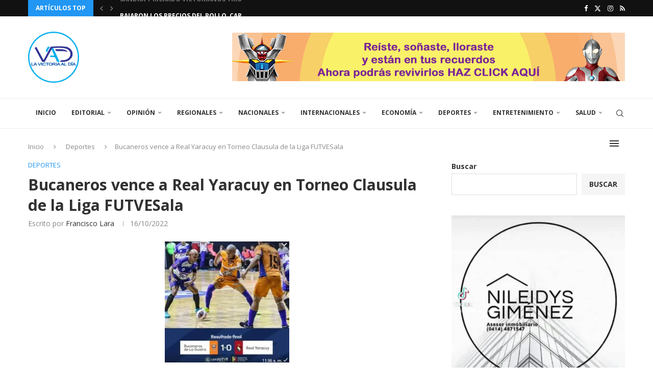

--- FILE ---
content_type: text/html; charset=UTF-8
request_url: https://www.lavictoriaaldia.com.ve/deportes/bucaneros-vence-a-real-yaracuy-en-torneo-clausula-de-la-liga-futvesala/
body_size: 30738
content:
<!DOCTYPE html>
<html lang="es" itemscope itemtype="https://schema.org/BlogPosting">
<head>
    <meta charset="UTF-8">
    <meta http-equiv="X-UA-Compatible" content="IE=edge">
    <meta name="viewport" content="width=device-width, initial-scale=1">
    <link rel="profile" href="https://gmpg.org/xfn/11"/>
    <link rel="alternate" type="application/rss+xml" title="La Victoria al día RSS Feed"
          href="https://www.lavictoriaaldia.com.ve/feed/"/>
    <link rel="alternate" type="application/atom+xml" title="La Victoria al día Atom Feed"
          href="https://www.lavictoriaaldia.com.ve/feed/atom/"/>
    <link rel="pingback" href="https://www.lavictoriaaldia.com.ve/xmlrpc.php"/>
    <!--[if lt IE 9]>
	<script src="https://www.lavictoriaaldia.com.ve/wp-content/themes/soledad/js/html5.js"></script>
	<![endif]-->
	
<!-- Soledad OG: 8.7.1 --><link rel="image_src" href="https://i0.wp.com/www.lavictoriaaldia.com.ve/wp-content/uploads/BUCANEROS1.jpg?fit=244%2C237&#038;ssl=1"><meta name="msapplication-TileImage" content="https://i0.wp.com/www.lavictoriaaldia.com.ve/wp-content/uploads/BUCANEROS1.jpg?fit=244%2C237&#038;ssl=1">
<meta property="og:image" content="https://i0.wp.com/www.lavictoriaaldia.com.ve/wp-content/uploads/BUCANEROS1.jpg?fit=244%2C237&amp;ssl=1"><meta property="og:image:secure_url" content="https://i0.wp.com/www.lavictoriaaldia.com.ve/wp-content/uploads/BUCANEROS1.jpg?fit=244%2C237&amp;ssl=1"><meta property="og:image:width" content="244"><meta property="og:image:height" content="237"><meta property="og:image:alt" content="BUCANEROS1"><meta property="og:image:type" content="image/jpeg"><meta property="og:description" content="Este 15/10/2022, se realizó la Gran Inauguración del Torneo Clausura 2022 de la Liga FUTVESala con un emociónate y aguerrido juego entre los jugadores de Real Yaracuy y Bucaneros de La Guaira, con un triunfo de los actuales campeones Bucaneros 1 X 0, con un gol de penalti marcado por Maikel Torres en el tabloncillo..."><meta property="og:type" content="article"><meta property="og:locale" content="es"><meta property="og:site_name" content="La Victoria al día"><meta property="og:title" content="Bucaneros vence a Real Yaracuy en Torneo Clausula de la Liga FUTVESala"><meta property="og:url" content="https://www.lavictoriaaldia.com.ve/deportes/bucaneros-vence-a-real-yaracuy-en-torneo-clausula-de-la-liga-futvesala/"><meta property="og:updated_time" content="2022-10-16T14:34:20-04:00">
<meta property="article:published_time" content="2022-10-16T18:34:17+00:00"><meta property="article:modified_time" content="2022-10-16T18:34:20+00:00"><meta property="article:section" content="Deportes"><meta property="article:author:first_name" content="Francisco"><meta property="article:author:last_name" content="Lara"><meta property="article:author:username" content="Francisco Lara">
<meta property="twitter:partner" content="ogwp"><meta property="twitter:card" content="summary"><meta property="twitter:image" content="https://i0.wp.com/www.lavictoriaaldia.com.ve/wp-content/uploads/BUCANEROS1.jpg?fit=244%2C237&amp;ssl=1"><meta property="twitter:image:alt" content="BUCANEROS1"><meta property="twitter:title" content="Bucaneros vence a Real Yaracuy en Torneo Clausula de la Liga FUTVESala"><meta property="twitter:description" content="Este 15/10/2022, se realizó la Gran Inauguración del Torneo Clausura 2022 de la Liga FUTVESala con un emociónate y aguerrido juego entre los jugadores de Real Yaracuy y Bucaneros de La Guaira, con..."><meta property="twitter:url" content="https://www.lavictoriaaldia.com.ve/deportes/bucaneros-vence-a-real-yaracuy-en-torneo-clausula-de-la-liga-futvesala/">
<meta itemprop="image" content="https://i0.wp.com/www.lavictoriaaldia.com.ve/wp-content/uploads/BUCANEROS1.jpg?fit=244%2C237&#038;ssl=1"><meta itemprop="name" content="Bucaneros vence a Real Yaracuy en Torneo Clausula de la Liga FUTVESala"><meta itemprop="description" content="Este 15/10/2022, se realizó la Gran Inauguración del Torneo Clausura 2022 de la Liga FUTVESala con un emociónate y aguerrido juego entre los jugadores de Real Yaracuy y Bucaneros de La Guaira, con un triunfo de los actuales campeones Bucaneros 1 X 0, con un gol de penalti marcado por Maikel Torres en el tabloncillo..."><meta itemprop="datePublished" content="2022-10-16T18:34:17+00:00"><meta itemprop="dateModified" content="2022-10-16T18:34:20+00:00"><meta itemprop="author" content="Francisco Lara">
<meta property="profile:first_name" content="Francisco"><meta property="profile:last_name" content="Lara"><meta property="profile:username" content="Francisco Lara">
<!-- /Soledad OG -->

<title>Bucaneros vence a Real Yaracuy en Torneo Clausula de la Liga FUTVESala &#8211; La Victoria al día</title>
<meta name='robots' content='max-image-preview:large' />
<link rel='dns-prefetch' href='//www.googletagmanager.com' />
<link rel='dns-prefetch' href='//stats.wp.com' />
<link rel='dns-prefetch' href='//fonts.googleapis.com' />
<link rel='dns-prefetch' href='//pagead2.googlesyndication.com' />
<link rel='preconnect' href='//i0.wp.com' />
<link rel='preconnect' href='//c0.wp.com' />
<link rel="alternate" type="application/rss+xml" title="La Victoria al día &raquo; Feed" href="https://www.lavictoriaaldia.com.ve/feed/" />
<link rel="alternate" type="application/rss+xml" title="La Victoria al día &raquo; Feed de los comentarios" href="https://www.lavictoriaaldia.com.ve/comments/feed/" />
<link rel="alternate" type="application/rss+xml" title="La Victoria al día &raquo; Comentario Bucaneros vence a Real Yaracuy en Torneo Clausula de la Liga FUTVESala del feed" href="https://www.lavictoriaaldia.com.ve/deportes/bucaneros-vence-a-real-yaracuy-en-torneo-clausula-de-la-liga-futvesala/feed/" />
<link rel="alternate" title="oEmbed (JSON)" type="application/json+oembed" href="https://www.lavictoriaaldia.com.ve/wp-json/oembed/1.0/embed?url=https%3A%2F%2Fwww.lavictoriaaldia.com.ve%2Fdeportes%2Fbucaneros-vence-a-real-yaracuy-en-torneo-clausula-de-la-liga-futvesala%2F" />
<link rel="alternate" title="oEmbed (XML)" type="text/xml+oembed" href="https://www.lavictoriaaldia.com.ve/wp-json/oembed/1.0/embed?url=https%3A%2F%2Fwww.lavictoriaaldia.com.ve%2Fdeportes%2Fbucaneros-vence-a-real-yaracuy-en-torneo-clausula-de-la-liga-futvesala%2F&#038;format=xml" />
<style id='wp-img-auto-sizes-contain-inline-css' type='text/css'>
img:is([sizes=auto i],[sizes^="auto," i]){contain-intrinsic-size:3000px 1500px}
/*# sourceURL=wp-img-auto-sizes-contain-inline-css */
</style>
<style id='wp-emoji-styles-inline-css' type='text/css'>

	img.wp-smiley, img.emoji {
		display: inline !important;
		border: none !important;
		box-shadow: none !important;
		height: 1em !important;
		width: 1em !important;
		margin: 0 0.07em !important;
		vertical-align: -0.1em !important;
		background: none !important;
		padding: 0 !important;
	}
/*# sourceURL=wp-emoji-styles-inline-css */
</style>
<style id='wp-block-library-inline-css' type='text/css'>
:root{--wp-block-synced-color:#7a00df;--wp-block-synced-color--rgb:122,0,223;--wp-bound-block-color:var(--wp-block-synced-color);--wp-editor-canvas-background:#ddd;--wp-admin-theme-color:#007cba;--wp-admin-theme-color--rgb:0,124,186;--wp-admin-theme-color-darker-10:#006ba1;--wp-admin-theme-color-darker-10--rgb:0,107,160.5;--wp-admin-theme-color-darker-20:#005a87;--wp-admin-theme-color-darker-20--rgb:0,90,135;--wp-admin-border-width-focus:2px}@media (min-resolution:192dpi){:root{--wp-admin-border-width-focus:1.5px}}.wp-element-button{cursor:pointer}:root .has-very-light-gray-background-color{background-color:#eee}:root .has-very-dark-gray-background-color{background-color:#313131}:root .has-very-light-gray-color{color:#eee}:root .has-very-dark-gray-color{color:#313131}:root .has-vivid-green-cyan-to-vivid-cyan-blue-gradient-background{background:linear-gradient(135deg,#00d084,#0693e3)}:root .has-purple-crush-gradient-background{background:linear-gradient(135deg,#34e2e4,#4721fb 50%,#ab1dfe)}:root .has-hazy-dawn-gradient-background{background:linear-gradient(135deg,#faaca8,#dad0ec)}:root .has-subdued-olive-gradient-background{background:linear-gradient(135deg,#fafae1,#67a671)}:root .has-atomic-cream-gradient-background{background:linear-gradient(135deg,#fdd79a,#004a59)}:root .has-nightshade-gradient-background{background:linear-gradient(135deg,#330968,#31cdcf)}:root .has-midnight-gradient-background{background:linear-gradient(135deg,#020381,#2874fc)}:root{--wp--preset--font-size--normal:16px;--wp--preset--font-size--huge:42px}.has-regular-font-size{font-size:1em}.has-larger-font-size{font-size:2.625em}.has-normal-font-size{font-size:var(--wp--preset--font-size--normal)}.has-huge-font-size{font-size:var(--wp--preset--font-size--huge)}.has-text-align-center{text-align:center}.has-text-align-left{text-align:left}.has-text-align-right{text-align:right}.has-fit-text{white-space:nowrap!important}#end-resizable-editor-section{display:none}.aligncenter{clear:both}.items-justified-left{justify-content:flex-start}.items-justified-center{justify-content:center}.items-justified-right{justify-content:flex-end}.items-justified-space-between{justify-content:space-between}.screen-reader-text{border:0;clip-path:inset(50%);height:1px;margin:-1px;overflow:hidden;padding:0;position:absolute;width:1px;word-wrap:normal!important}.screen-reader-text:focus{background-color:#ddd;clip-path:none;color:#444;display:block;font-size:1em;height:auto;left:5px;line-height:normal;padding:15px 23px 14px;text-decoration:none;top:5px;width:auto;z-index:100000}html :where(.has-border-color){border-style:solid}html :where([style*=border-top-color]){border-top-style:solid}html :where([style*=border-right-color]){border-right-style:solid}html :where([style*=border-bottom-color]){border-bottom-style:solid}html :where([style*=border-left-color]){border-left-style:solid}html :where([style*=border-width]){border-style:solid}html :where([style*=border-top-width]){border-top-style:solid}html :where([style*=border-right-width]){border-right-style:solid}html :where([style*=border-bottom-width]){border-bottom-style:solid}html :where([style*=border-left-width]){border-left-style:solid}html :where(img[class*=wp-image-]){height:auto;max-width:100%}:where(figure){margin:0 0 1em}html :where(.is-position-sticky){--wp-admin--admin-bar--position-offset:var(--wp-admin--admin-bar--height,0px)}@media screen and (max-width:600px){html :where(.is-position-sticky){--wp-admin--admin-bar--position-offset:0px}}

/*# sourceURL=wp-block-library-inline-css */
</style><style id='wp-block-heading-inline-css' type='text/css'>
h1:where(.wp-block-heading).has-background,h2:where(.wp-block-heading).has-background,h3:where(.wp-block-heading).has-background,h4:where(.wp-block-heading).has-background,h5:where(.wp-block-heading).has-background,h6:where(.wp-block-heading).has-background{padding:1.25em 2.375em}h1.has-text-align-left[style*=writing-mode]:where([style*=vertical-lr]),h1.has-text-align-right[style*=writing-mode]:where([style*=vertical-rl]),h2.has-text-align-left[style*=writing-mode]:where([style*=vertical-lr]),h2.has-text-align-right[style*=writing-mode]:where([style*=vertical-rl]),h3.has-text-align-left[style*=writing-mode]:where([style*=vertical-lr]),h3.has-text-align-right[style*=writing-mode]:where([style*=vertical-rl]),h4.has-text-align-left[style*=writing-mode]:where([style*=vertical-lr]),h4.has-text-align-right[style*=writing-mode]:where([style*=vertical-rl]),h5.has-text-align-left[style*=writing-mode]:where([style*=vertical-lr]),h5.has-text-align-right[style*=writing-mode]:where([style*=vertical-rl]),h6.has-text-align-left[style*=writing-mode]:where([style*=vertical-lr]),h6.has-text-align-right[style*=writing-mode]:where([style*=vertical-rl]){rotate:180deg}
/*# sourceURL=https://c0.wp.com/c/6.9/wp-includes/blocks/heading/style.min.css */
</style>
<style id='wp-block-image-inline-css' type='text/css'>
.wp-block-image>a,.wp-block-image>figure>a{display:inline-block}.wp-block-image img{box-sizing:border-box;height:auto;max-width:100%;vertical-align:bottom}@media not (prefers-reduced-motion){.wp-block-image img.hide{visibility:hidden}.wp-block-image img.show{animation:show-content-image .4s}}.wp-block-image[style*=border-radius] img,.wp-block-image[style*=border-radius]>a{border-radius:inherit}.wp-block-image.has-custom-border img{box-sizing:border-box}.wp-block-image.aligncenter{text-align:center}.wp-block-image.alignfull>a,.wp-block-image.alignwide>a{width:100%}.wp-block-image.alignfull img,.wp-block-image.alignwide img{height:auto;width:100%}.wp-block-image .aligncenter,.wp-block-image .alignleft,.wp-block-image .alignright,.wp-block-image.aligncenter,.wp-block-image.alignleft,.wp-block-image.alignright{display:table}.wp-block-image .aligncenter>figcaption,.wp-block-image .alignleft>figcaption,.wp-block-image .alignright>figcaption,.wp-block-image.aligncenter>figcaption,.wp-block-image.alignleft>figcaption,.wp-block-image.alignright>figcaption{caption-side:bottom;display:table-caption}.wp-block-image .alignleft{float:left;margin:.5em 1em .5em 0}.wp-block-image .alignright{float:right;margin:.5em 0 .5em 1em}.wp-block-image .aligncenter{margin-left:auto;margin-right:auto}.wp-block-image :where(figcaption){margin-bottom:1em;margin-top:.5em}.wp-block-image.is-style-circle-mask img{border-radius:9999px}@supports ((-webkit-mask-image:none) or (mask-image:none)) or (-webkit-mask-image:none){.wp-block-image.is-style-circle-mask img{border-radius:0;-webkit-mask-image:url('data:image/svg+xml;utf8,<svg viewBox="0 0 100 100" xmlns="http://www.w3.org/2000/svg"><circle cx="50" cy="50" r="50"/></svg>');mask-image:url('data:image/svg+xml;utf8,<svg viewBox="0 0 100 100" xmlns="http://www.w3.org/2000/svg"><circle cx="50" cy="50" r="50"/></svg>');mask-mode:alpha;-webkit-mask-position:center;mask-position:center;-webkit-mask-repeat:no-repeat;mask-repeat:no-repeat;-webkit-mask-size:contain;mask-size:contain}}:root :where(.wp-block-image.is-style-rounded img,.wp-block-image .is-style-rounded img){border-radius:9999px}.wp-block-image figure{margin:0}.wp-lightbox-container{display:flex;flex-direction:column;position:relative}.wp-lightbox-container img{cursor:zoom-in}.wp-lightbox-container img:hover+button{opacity:1}.wp-lightbox-container button{align-items:center;backdrop-filter:blur(16px) saturate(180%);background-color:#5a5a5a40;border:none;border-radius:4px;cursor:zoom-in;display:flex;height:20px;justify-content:center;opacity:0;padding:0;position:absolute;right:16px;text-align:center;top:16px;width:20px;z-index:100}@media not (prefers-reduced-motion){.wp-lightbox-container button{transition:opacity .2s ease}}.wp-lightbox-container button:focus-visible{outline:3px auto #5a5a5a40;outline:3px auto -webkit-focus-ring-color;outline-offset:3px}.wp-lightbox-container button:hover{cursor:pointer;opacity:1}.wp-lightbox-container button:focus{opacity:1}.wp-lightbox-container button:focus,.wp-lightbox-container button:hover,.wp-lightbox-container button:not(:hover):not(:active):not(.has-background){background-color:#5a5a5a40;border:none}.wp-lightbox-overlay{box-sizing:border-box;cursor:zoom-out;height:100vh;left:0;overflow:hidden;position:fixed;top:0;visibility:hidden;width:100%;z-index:100000}.wp-lightbox-overlay .close-button{align-items:center;cursor:pointer;display:flex;justify-content:center;min-height:40px;min-width:40px;padding:0;position:absolute;right:calc(env(safe-area-inset-right) + 16px);top:calc(env(safe-area-inset-top) + 16px);z-index:5000000}.wp-lightbox-overlay .close-button:focus,.wp-lightbox-overlay .close-button:hover,.wp-lightbox-overlay .close-button:not(:hover):not(:active):not(.has-background){background:none;border:none}.wp-lightbox-overlay .lightbox-image-container{height:var(--wp--lightbox-container-height);left:50%;overflow:hidden;position:absolute;top:50%;transform:translate(-50%,-50%);transform-origin:top left;width:var(--wp--lightbox-container-width);z-index:9999999999}.wp-lightbox-overlay .wp-block-image{align-items:center;box-sizing:border-box;display:flex;height:100%;justify-content:center;margin:0;position:relative;transform-origin:0 0;width:100%;z-index:3000000}.wp-lightbox-overlay .wp-block-image img{height:var(--wp--lightbox-image-height);min-height:var(--wp--lightbox-image-height);min-width:var(--wp--lightbox-image-width);width:var(--wp--lightbox-image-width)}.wp-lightbox-overlay .wp-block-image figcaption{display:none}.wp-lightbox-overlay button{background:none;border:none}.wp-lightbox-overlay .scrim{background-color:#fff;height:100%;opacity:.9;position:absolute;width:100%;z-index:2000000}.wp-lightbox-overlay.active{visibility:visible}@media not (prefers-reduced-motion){.wp-lightbox-overlay.active{animation:turn-on-visibility .25s both}.wp-lightbox-overlay.active img{animation:turn-on-visibility .35s both}.wp-lightbox-overlay.show-closing-animation:not(.active){animation:turn-off-visibility .35s both}.wp-lightbox-overlay.show-closing-animation:not(.active) img{animation:turn-off-visibility .25s both}.wp-lightbox-overlay.zoom.active{animation:none;opacity:1;visibility:visible}.wp-lightbox-overlay.zoom.active .lightbox-image-container{animation:lightbox-zoom-in .4s}.wp-lightbox-overlay.zoom.active .lightbox-image-container img{animation:none}.wp-lightbox-overlay.zoom.active .scrim{animation:turn-on-visibility .4s forwards}.wp-lightbox-overlay.zoom.show-closing-animation:not(.active){animation:none}.wp-lightbox-overlay.zoom.show-closing-animation:not(.active) .lightbox-image-container{animation:lightbox-zoom-out .4s}.wp-lightbox-overlay.zoom.show-closing-animation:not(.active) .lightbox-image-container img{animation:none}.wp-lightbox-overlay.zoom.show-closing-animation:not(.active) .scrim{animation:turn-off-visibility .4s forwards}}@keyframes show-content-image{0%{visibility:hidden}99%{visibility:hidden}to{visibility:visible}}@keyframes turn-on-visibility{0%{opacity:0}to{opacity:1}}@keyframes turn-off-visibility{0%{opacity:1;visibility:visible}99%{opacity:0;visibility:visible}to{opacity:0;visibility:hidden}}@keyframes lightbox-zoom-in{0%{transform:translate(calc((-100vw + var(--wp--lightbox-scrollbar-width))/2 + var(--wp--lightbox-initial-left-position)),calc(-50vh + var(--wp--lightbox-initial-top-position))) scale(var(--wp--lightbox-scale))}to{transform:translate(-50%,-50%) scale(1)}}@keyframes lightbox-zoom-out{0%{transform:translate(-50%,-50%) scale(1);visibility:visible}99%{visibility:visible}to{transform:translate(calc((-100vw + var(--wp--lightbox-scrollbar-width))/2 + var(--wp--lightbox-initial-left-position)),calc(-50vh + var(--wp--lightbox-initial-top-position))) scale(var(--wp--lightbox-scale));visibility:hidden}}
/*# sourceURL=https://c0.wp.com/c/6.9/wp-includes/blocks/image/style.min.css */
</style>
<style id='wp-block-image-theme-inline-css' type='text/css'>
:root :where(.wp-block-image figcaption){color:#555;font-size:13px;text-align:center}.is-dark-theme :root :where(.wp-block-image figcaption){color:#ffffffa6}.wp-block-image{margin:0 0 1em}
/*# sourceURL=https://c0.wp.com/c/6.9/wp-includes/blocks/image/theme.min.css */
</style>
<style id='wp-block-latest-posts-inline-css' type='text/css'>
.wp-block-latest-posts{box-sizing:border-box}.wp-block-latest-posts.alignleft{margin-right:2em}.wp-block-latest-posts.alignright{margin-left:2em}.wp-block-latest-posts.wp-block-latest-posts__list{list-style:none}.wp-block-latest-posts.wp-block-latest-posts__list li{clear:both;overflow-wrap:break-word}.wp-block-latest-posts.is-grid{display:flex;flex-wrap:wrap}.wp-block-latest-posts.is-grid li{margin:0 1.25em 1.25em 0;width:100%}@media (min-width:600px){.wp-block-latest-posts.columns-2 li{width:calc(50% - .625em)}.wp-block-latest-posts.columns-2 li:nth-child(2n){margin-right:0}.wp-block-latest-posts.columns-3 li{width:calc(33.33333% - .83333em)}.wp-block-latest-posts.columns-3 li:nth-child(3n){margin-right:0}.wp-block-latest-posts.columns-4 li{width:calc(25% - .9375em)}.wp-block-latest-posts.columns-4 li:nth-child(4n){margin-right:0}.wp-block-latest-posts.columns-5 li{width:calc(20% - 1em)}.wp-block-latest-posts.columns-5 li:nth-child(5n){margin-right:0}.wp-block-latest-posts.columns-6 li{width:calc(16.66667% - 1.04167em)}.wp-block-latest-posts.columns-6 li:nth-child(6n){margin-right:0}}:root :where(.wp-block-latest-posts.is-grid){padding:0}:root :where(.wp-block-latest-posts.wp-block-latest-posts__list){padding-left:0}.wp-block-latest-posts__post-author,.wp-block-latest-posts__post-date{display:block;font-size:.8125em}.wp-block-latest-posts__post-excerpt,.wp-block-latest-posts__post-full-content{margin-bottom:1em;margin-top:.5em}.wp-block-latest-posts__featured-image a{display:inline-block}.wp-block-latest-posts__featured-image img{height:auto;max-width:100%;width:auto}.wp-block-latest-posts__featured-image.alignleft{float:left;margin-right:1em}.wp-block-latest-posts__featured-image.alignright{float:right;margin-left:1em}.wp-block-latest-posts__featured-image.aligncenter{margin-bottom:1em;text-align:center}
/*# sourceURL=https://c0.wp.com/c/6.9/wp-includes/blocks/latest-posts/style.min.css */
</style>
<style id='wp-block-search-inline-css' type='text/css'>
.wp-block-search__button{margin-left:10px;word-break:normal}.wp-block-search__button.has-icon{line-height:0}.wp-block-search__button svg{height:1.25em;min-height:24px;min-width:24px;width:1.25em;fill:currentColor;vertical-align:text-bottom}:where(.wp-block-search__button){border:1px solid #ccc;padding:6px 10px}.wp-block-search__inside-wrapper{display:flex;flex:auto;flex-wrap:nowrap;max-width:100%}.wp-block-search__label{width:100%}.wp-block-search.wp-block-search__button-only .wp-block-search__button{box-sizing:border-box;display:flex;flex-shrink:0;justify-content:center;margin-left:0;max-width:100%}.wp-block-search.wp-block-search__button-only .wp-block-search__inside-wrapper{min-width:0!important;transition-property:width}.wp-block-search.wp-block-search__button-only .wp-block-search__input{flex-basis:100%;transition-duration:.3s}.wp-block-search.wp-block-search__button-only.wp-block-search__searchfield-hidden,.wp-block-search.wp-block-search__button-only.wp-block-search__searchfield-hidden .wp-block-search__inside-wrapper{overflow:hidden}.wp-block-search.wp-block-search__button-only.wp-block-search__searchfield-hidden .wp-block-search__input{border-left-width:0!important;border-right-width:0!important;flex-basis:0;flex-grow:0;margin:0;min-width:0!important;padding-left:0!important;padding-right:0!important;width:0!important}:where(.wp-block-search__input){appearance:none;border:1px solid #949494;flex-grow:1;font-family:inherit;font-size:inherit;font-style:inherit;font-weight:inherit;letter-spacing:inherit;line-height:inherit;margin-left:0;margin-right:0;min-width:3rem;padding:8px;text-decoration:unset!important;text-transform:inherit}:where(.wp-block-search__button-inside .wp-block-search__inside-wrapper){background-color:#fff;border:1px solid #949494;box-sizing:border-box;padding:4px}:where(.wp-block-search__button-inside .wp-block-search__inside-wrapper) .wp-block-search__input{border:none;border-radius:0;padding:0 4px}:where(.wp-block-search__button-inside .wp-block-search__inside-wrapper) .wp-block-search__input:focus{outline:none}:where(.wp-block-search__button-inside .wp-block-search__inside-wrapper) :where(.wp-block-search__button){padding:4px 8px}.wp-block-search.aligncenter .wp-block-search__inside-wrapper{margin:auto}.wp-block[data-align=right] .wp-block-search.wp-block-search__button-only .wp-block-search__inside-wrapper{float:right}
/*# sourceURL=https://c0.wp.com/c/6.9/wp-includes/blocks/search/style.min.css */
</style>
<style id='wp-block-search-theme-inline-css' type='text/css'>
.wp-block-search .wp-block-search__label{font-weight:700}.wp-block-search__button{border:1px solid #ccc;padding:.375em .625em}
/*# sourceURL=https://c0.wp.com/c/6.9/wp-includes/blocks/search/theme.min.css */
</style>
<style id='wp-block-group-inline-css' type='text/css'>
.wp-block-group{box-sizing:border-box}:where(.wp-block-group.wp-block-group-is-layout-constrained){position:relative}
/*# sourceURL=https://c0.wp.com/c/6.9/wp-includes/blocks/group/style.min.css */
</style>
<style id='wp-block-group-theme-inline-css' type='text/css'>
:where(.wp-block-group.has-background){padding:1.25em 2.375em}
/*# sourceURL=https://c0.wp.com/c/6.9/wp-includes/blocks/group/theme.min.css */
</style>
<style id='wp-block-paragraph-inline-css' type='text/css'>
.is-small-text{font-size:.875em}.is-regular-text{font-size:1em}.is-large-text{font-size:2.25em}.is-larger-text{font-size:3em}.has-drop-cap:not(:focus):first-letter{float:left;font-size:8.4em;font-style:normal;font-weight:100;line-height:.68;margin:.05em .1em 0 0;text-transform:uppercase}body.rtl .has-drop-cap:not(:focus):first-letter{float:none;margin-left:.1em}p.has-drop-cap.has-background{overflow:hidden}:root :where(p.has-background){padding:1.25em 2.375em}:where(p.has-text-color:not(.has-link-color)) a{color:inherit}p.has-text-align-left[style*="writing-mode:vertical-lr"],p.has-text-align-right[style*="writing-mode:vertical-rl"]{rotate:180deg}
/*# sourceURL=https://c0.wp.com/c/6.9/wp-includes/blocks/paragraph/style.min.css */
</style>
<style id='global-styles-inline-css' type='text/css'>
:root{--wp--preset--aspect-ratio--square: 1;--wp--preset--aspect-ratio--4-3: 4/3;--wp--preset--aspect-ratio--3-4: 3/4;--wp--preset--aspect-ratio--3-2: 3/2;--wp--preset--aspect-ratio--2-3: 2/3;--wp--preset--aspect-ratio--16-9: 16/9;--wp--preset--aspect-ratio--9-16: 9/16;--wp--preset--color--black: #000000;--wp--preset--color--cyan-bluish-gray: #abb8c3;--wp--preset--color--white: #ffffff;--wp--preset--color--pale-pink: #f78da7;--wp--preset--color--vivid-red: #cf2e2e;--wp--preset--color--luminous-vivid-orange: #ff6900;--wp--preset--color--luminous-vivid-amber: #fcb900;--wp--preset--color--light-green-cyan: #7bdcb5;--wp--preset--color--vivid-green-cyan: #00d084;--wp--preset--color--pale-cyan-blue: #8ed1fc;--wp--preset--color--vivid-cyan-blue: #0693e3;--wp--preset--color--vivid-purple: #9b51e0;--wp--preset--gradient--vivid-cyan-blue-to-vivid-purple: linear-gradient(135deg,rgb(6,147,227) 0%,rgb(155,81,224) 100%);--wp--preset--gradient--light-green-cyan-to-vivid-green-cyan: linear-gradient(135deg,rgb(122,220,180) 0%,rgb(0,208,130) 100%);--wp--preset--gradient--luminous-vivid-amber-to-luminous-vivid-orange: linear-gradient(135deg,rgb(252,185,0) 0%,rgb(255,105,0) 100%);--wp--preset--gradient--luminous-vivid-orange-to-vivid-red: linear-gradient(135deg,rgb(255,105,0) 0%,rgb(207,46,46) 100%);--wp--preset--gradient--very-light-gray-to-cyan-bluish-gray: linear-gradient(135deg,rgb(238,238,238) 0%,rgb(169,184,195) 100%);--wp--preset--gradient--cool-to-warm-spectrum: linear-gradient(135deg,rgb(74,234,220) 0%,rgb(151,120,209) 20%,rgb(207,42,186) 40%,rgb(238,44,130) 60%,rgb(251,105,98) 80%,rgb(254,248,76) 100%);--wp--preset--gradient--blush-light-purple: linear-gradient(135deg,rgb(255,206,236) 0%,rgb(152,150,240) 100%);--wp--preset--gradient--blush-bordeaux: linear-gradient(135deg,rgb(254,205,165) 0%,rgb(254,45,45) 50%,rgb(107,0,62) 100%);--wp--preset--gradient--luminous-dusk: linear-gradient(135deg,rgb(255,203,112) 0%,rgb(199,81,192) 50%,rgb(65,88,208) 100%);--wp--preset--gradient--pale-ocean: linear-gradient(135deg,rgb(255,245,203) 0%,rgb(182,227,212) 50%,rgb(51,167,181) 100%);--wp--preset--gradient--electric-grass: linear-gradient(135deg,rgb(202,248,128) 0%,rgb(113,206,126) 100%);--wp--preset--gradient--midnight: linear-gradient(135deg,rgb(2,3,129) 0%,rgb(40,116,252) 100%);--wp--preset--font-size--small: 12px;--wp--preset--font-size--medium: 20px;--wp--preset--font-size--large: 32px;--wp--preset--font-size--x-large: 42px;--wp--preset--font-size--normal: 14px;--wp--preset--font-size--huge: 42px;--wp--preset--spacing--20: 0.44rem;--wp--preset--spacing--30: 0.67rem;--wp--preset--spacing--40: 1rem;--wp--preset--spacing--50: 1.5rem;--wp--preset--spacing--60: 2.25rem;--wp--preset--spacing--70: 3.38rem;--wp--preset--spacing--80: 5.06rem;--wp--preset--shadow--natural: 6px 6px 9px rgba(0, 0, 0, 0.2);--wp--preset--shadow--deep: 12px 12px 50px rgba(0, 0, 0, 0.4);--wp--preset--shadow--sharp: 6px 6px 0px rgba(0, 0, 0, 0.2);--wp--preset--shadow--outlined: 6px 6px 0px -3px rgb(255, 255, 255), 6px 6px rgb(0, 0, 0);--wp--preset--shadow--crisp: 6px 6px 0px rgb(0, 0, 0);}:where(.is-layout-flex){gap: 0.5em;}:where(.is-layout-grid){gap: 0.5em;}body .is-layout-flex{display: flex;}.is-layout-flex{flex-wrap: wrap;align-items: center;}.is-layout-flex > :is(*, div){margin: 0;}body .is-layout-grid{display: grid;}.is-layout-grid > :is(*, div){margin: 0;}:where(.wp-block-columns.is-layout-flex){gap: 2em;}:where(.wp-block-columns.is-layout-grid){gap: 2em;}:where(.wp-block-post-template.is-layout-flex){gap: 1.25em;}:where(.wp-block-post-template.is-layout-grid){gap: 1.25em;}.has-black-color{color: var(--wp--preset--color--black) !important;}.has-cyan-bluish-gray-color{color: var(--wp--preset--color--cyan-bluish-gray) !important;}.has-white-color{color: var(--wp--preset--color--white) !important;}.has-pale-pink-color{color: var(--wp--preset--color--pale-pink) !important;}.has-vivid-red-color{color: var(--wp--preset--color--vivid-red) !important;}.has-luminous-vivid-orange-color{color: var(--wp--preset--color--luminous-vivid-orange) !important;}.has-luminous-vivid-amber-color{color: var(--wp--preset--color--luminous-vivid-amber) !important;}.has-light-green-cyan-color{color: var(--wp--preset--color--light-green-cyan) !important;}.has-vivid-green-cyan-color{color: var(--wp--preset--color--vivid-green-cyan) !important;}.has-pale-cyan-blue-color{color: var(--wp--preset--color--pale-cyan-blue) !important;}.has-vivid-cyan-blue-color{color: var(--wp--preset--color--vivid-cyan-blue) !important;}.has-vivid-purple-color{color: var(--wp--preset--color--vivid-purple) !important;}.has-black-background-color{background-color: var(--wp--preset--color--black) !important;}.has-cyan-bluish-gray-background-color{background-color: var(--wp--preset--color--cyan-bluish-gray) !important;}.has-white-background-color{background-color: var(--wp--preset--color--white) !important;}.has-pale-pink-background-color{background-color: var(--wp--preset--color--pale-pink) !important;}.has-vivid-red-background-color{background-color: var(--wp--preset--color--vivid-red) !important;}.has-luminous-vivid-orange-background-color{background-color: var(--wp--preset--color--luminous-vivid-orange) !important;}.has-luminous-vivid-amber-background-color{background-color: var(--wp--preset--color--luminous-vivid-amber) !important;}.has-light-green-cyan-background-color{background-color: var(--wp--preset--color--light-green-cyan) !important;}.has-vivid-green-cyan-background-color{background-color: var(--wp--preset--color--vivid-green-cyan) !important;}.has-pale-cyan-blue-background-color{background-color: var(--wp--preset--color--pale-cyan-blue) !important;}.has-vivid-cyan-blue-background-color{background-color: var(--wp--preset--color--vivid-cyan-blue) !important;}.has-vivid-purple-background-color{background-color: var(--wp--preset--color--vivid-purple) !important;}.has-black-border-color{border-color: var(--wp--preset--color--black) !important;}.has-cyan-bluish-gray-border-color{border-color: var(--wp--preset--color--cyan-bluish-gray) !important;}.has-white-border-color{border-color: var(--wp--preset--color--white) !important;}.has-pale-pink-border-color{border-color: var(--wp--preset--color--pale-pink) !important;}.has-vivid-red-border-color{border-color: var(--wp--preset--color--vivid-red) !important;}.has-luminous-vivid-orange-border-color{border-color: var(--wp--preset--color--luminous-vivid-orange) !important;}.has-luminous-vivid-amber-border-color{border-color: var(--wp--preset--color--luminous-vivid-amber) !important;}.has-light-green-cyan-border-color{border-color: var(--wp--preset--color--light-green-cyan) !important;}.has-vivid-green-cyan-border-color{border-color: var(--wp--preset--color--vivid-green-cyan) !important;}.has-pale-cyan-blue-border-color{border-color: var(--wp--preset--color--pale-cyan-blue) !important;}.has-vivid-cyan-blue-border-color{border-color: var(--wp--preset--color--vivid-cyan-blue) !important;}.has-vivid-purple-border-color{border-color: var(--wp--preset--color--vivid-purple) !important;}.has-vivid-cyan-blue-to-vivid-purple-gradient-background{background: var(--wp--preset--gradient--vivid-cyan-blue-to-vivid-purple) !important;}.has-light-green-cyan-to-vivid-green-cyan-gradient-background{background: var(--wp--preset--gradient--light-green-cyan-to-vivid-green-cyan) !important;}.has-luminous-vivid-amber-to-luminous-vivid-orange-gradient-background{background: var(--wp--preset--gradient--luminous-vivid-amber-to-luminous-vivid-orange) !important;}.has-luminous-vivid-orange-to-vivid-red-gradient-background{background: var(--wp--preset--gradient--luminous-vivid-orange-to-vivid-red) !important;}.has-very-light-gray-to-cyan-bluish-gray-gradient-background{background: var(--wp--preset--gradient--very-light-gray-to-cyan-bluish-gray) !important;}.has-cool-to-warm-spectrum-gradient-background{background: var(--wp--preset--gradient--cool-to-warm-spectrum) !important;}.has-blush-light-purple-gradient-background{background: var(--wp--preset--gradient--blush-light-purple) !important;}.has-blush-bordeaux-gradient-background{background: var(--wp--preset--gradient--blush-bordeaux) !important;}.has-luminous-dusk-gradient-background{background: var(--wp--preset--gradient--luminous-dusk) !important;}.has-pale-ocean-gradient-background{background: var(--wp--preset--gradient--pale-ocean) !important;}.has-electric-grass-gradient-background{background: var(--wp--preset--gradient--electric-grass) !important;}.has-midnight-gradient-background{background: var(--wp--preset--gradient--midnight) !important;}.has-small-font-size{font-size: var(--wp--preset--font-size--small) !important;}.has-medium-font-size{font-size: var(--wp--preset--font-size--medium) !important;}.has-large-font-size{font-size: var(--wp--preset--font-size--large) !important;}.has-x-large-font-size{font-size: var(--wp--preset--font-size--x-large) !important;}
/*# sourceURL=global-styles-inline-css */
</style>

<style id='classic-theme-styles-inline-css' type='text/css'>
/*! This file is auto-generated */
.wp-block-button__link{color:#fff;background-color:#32373c;border-radius:9999px;box-shadow:none;text-decoration:none;padding:calc(.667em + 2px) calc(1.333em + 2px);font-size:1.125em}.wp-block-file__button{background:#32373c;color:#fff;text-decoration:none}
/*# sourceURL=/wp-includes/css/classic-themes.min.css */
</style>
<link rel='stylesheet' id='penci-review-css' href='https://www.lavictoriaaldia.com.ve/wp-content/plugins/penci-review/css/style.css?ver=3.4' type='text/css' media='all' />
<link rel='stylesheet' id='penci-oswald-css' href='//fonts.googleapis.com/css?family=Oswald%3A400&#038;display=swap&#038;ver=6.9' type='text/css' media='all' />
<link rel='stylesheet' id='penci-fonts-css' href='https://fonts.googleapis.com/css?family=Open+Sans%3A300%2C300italic%2C400%2C400italic%2C500%2C500italic%2C600%2C600italic%2C700%2C700italic%2C800%2C800italic%26subset%3Dlatin%2Ccyrillic%2Ccyrillic-ext%2Cgreek%2Cgreek-ext%2Clatin-ext&#038;display=swap&#038;ver=8.7.1' type='text/css' media='' />
<link rel='stylesheet' id='penci-main-style-css' href='https://www.lavictoriaaldia.com.ve/wp-content/themes/soledad/main.css?ver=8.7.1' type='text/css' media='all' />
<link rel='stylesheet' id='penci-swiper-bundle-css' href='https://www.lavictoriaaldia.com.ve/wp-content/themes/soledad/css/swiper-bundle.min.css?ver=8.7.1' type='text/css' media='all' />
<link rel='stylesheet' id='penci-font-awesomeold-css' href='https://www.lavictoriaaldia.com.ve/wp-content/themes/soledad/css/font-awesome.4.7.0.swap.min.css?ver=4.7.0' type='text/css' media='all' />
<link rel='stylesheet' id='penci_icon-css' href='https://www.lavictoriaaldia.com.ve/wp-content/themes/soledad/css/penci-icon.min.css?ver=8.7.1' type='text/css' media='all' />
<link rel='stylesheet' id='penci_style-css' href='https://www.lavictoriaaldia.com.ve/wp-content/themes/soledad-child/style.css?ver=8.7.1' type='text/css' media='all' />
<link rel='stylesheet' id='penci_social_counter-css' href='https://www.lavictoriaaldia.com.ve/wp-content/themes/soledad/css/social-counter.css?ver=8.7.1' type='text/css' media='all' />
<link rel='stylesheet' id='penci-recipe-css-css' href='https://www.lavictoriaaldia.com.ve/wp-content/plugins/penci-recipe/css/recipe.css?ver=4.1' type='text/css' media='all' />
<link rel='stylesheet' id='penci-soledad-parent-style-css' href='https://www.lavictoriaaldia.com.ve/wp-content/themes/soledad/style.css?ver=6.9' type='text/css' media='all' />
<script type="text/javascript" src="https://c0.wp.com/c/6.9/wp-includes/js/jquery/jquery.min.js" id="jquery-core-js"></script>
<script type="text/javascript" src="https://c0.wp.com/c/6.9/wp-includes/js/jquery/jquery-migrate.min.js" id="jquery-migrate-js"></script>

<!-- Fragmento de código de la etiqueta de Google (gtag.js) añadida por Site Kit -->
<!-- Fragmento de código de Google Analytics añadido por Site Kit -->
<script type="text/javascript" src="https://www.googletagmanager.com/gtag/js?id=G-W11EGSMCBQ" id="google_gtagjs-js" async></script>
<script type="text/javascript" id="google_gtagjs-js-after">
/* <![CDATA[ */
window.dataLayer = window.dataLayer || [];function gtag(){dataLayer.push(arguments);}
gtag("set","linker",{"domains":["www.lavictoriaaldia.com.ve"]});
gtag("js", new Date());
gtag("set", "developer_id.dZTNiMT", true);
gtag("config", "G-W11EGSMCBQ");
//# sourceURL=google_gtagjs-js-after
/* ]]> */
</script>
<link rel="EditURI" type="application/rsd+xml" title="RSD" href="https://www.lavictoriaaldia.com.ve/xmlrpc.php?rsd" />
<meta name="generator" content="WordPress 6.9" />
<meta name="generator" content="Soledad 8.7.1" />
<link rel="canonical" href="https://www.lavictoriaaldia.com.ve/deportes/bucaneros-vence-a-real-yaracuy-en-torneo-clausula-de-la-liga-futvesala/" />
<link rel='shortlink' href='https://www.lavictoriaaldia.com.ve/?p=5727' />
<meta name="generator" content="Site Kit by Google 1.170.0" />    <style type="text/css">
                                                                                                                                            </style>
		<style>img#wpstats{display:none}</style>
		<script>var portfolioDataJs = portfolioDataJs || [];</script><style id="penci-custom-style" type="text/css">body{ --pcbg-cl: #fff; --pctext-cl: #313131; --pcborder-cl: #dedede; --pcheading-cl: #313131; --pcmeta-cl: #888888; --pcaccent-cl: #6eb48c; --pcbody-font: 'PT Serif', serif; --pchead-font: 'Raleway', sans-serif; --pchead-wei: bold; --pcava_bdr:10px;--pcajs_fvw:470px;--pcajs_fvmw:220px; } .single.penci-body-single-style-5 #header, .single.penci-body-single-style-6 #header, .single.penci-body-single-style-10 #header, .single.penci-body-single-style-5 .pc-wrapbuilder-header, .single.penci-body-single-style-6 .pc-wrapbuilder-header, .single.penci-body-single-style-10 .pc-wrapbuilder-header { --pchd-mg: 40px; } .fluid-width-video-wrapper > div { position: absolute; left: 0; right: 0; top: 0; width: 100%; height: 100%; } .yt-video-place { position: relative; text-align: center; } .yt-video-place.embed-responsive .start-video { display: block; top: 0; left: 0; bottom: 0; right: 0; position: absolute; transform: none; } .yt-video-place.embed-responsive .start-video img { margin: 0; padding: 0; top: 50%; display: inline-block; position: absolute; left: 50%; transform: translate(-50%, -50%); width: 68px; height: auto; } .mfp-bg { top: 0; left: 0; width: 100%; height: 100%; z-index: 9999999; overflow: hidden; position: fixed; background: #0b0b0b; opacity: .8; filter: alpha(opacity=80) } .mfp-wrap { top: 0; left: 0; width: 100%; height: 100%; z-index: 9999999; position: fixed; outline: none !important; -webkit-backface-visibility: hidden } body { --pchead-font: 'Open Sans', sans-serif; } body { --pcbody-font: 'Open Sans', sans-serif; } p{ line-height: 1.8; } #navigation .menu > li > a, #navigation ul.menu ul.sub-menu li > a, .navigation ul.menu ul.sub-menu li > a, .penci-menu-hbg .menu li a, #sidebar-nav .menu li a { font-family: 'Open Sans', sans-serif; font-weight: normal; } .penci-hide-tagupdated{ display: none !important; } .header-slogan .header-slogan-text { font-style:normal; } body { --pchead-wei: 700; } .featured-area.featured-style-42 .item-inner-content, .featured-style-41 .swiper-slide, .slider-40-wrapper .nav-thumb-creative .thumb-container:after,.penci-slider44-t-item:before,.penci-slider44-main-wrapper .item, .featured-area .penci-image-holder, .featured-area .penci-slider4-overlay, .featured-area .penci-slide-overlay .overlay-link, .featured-style-29 .featured-slider-overlay, .penci-slider38-overlay{ border-radius: ; -webkit-border-radius: ; } .penci-featured-content-right:before{ border-top-right-radius: ; border-bottom-right-radius: ; } .penci-flat-overlay .penci-slide-overlay .penci-mag-featured-content:before{ border-bottom-left-radius: ; border-bottom-right-radius: ; } .container-single .post-image{ border-radius: ; -webkit-border-radius: ; } .penci-mega-post-inner, .penci-mega-thumbnail .penci-image-holder{ border-radius: ; -webkit-border-radius: ; } #navigation .menu > li > a, #navigation ul.menu ul.sub-menu li > a, .navigation ul.menu ul.sub-menu li > a, .penci-menu-hbg .menu li a, #sidebar-nav .menu li a, #navigation .penci-megamenu .penci-mega-child-categories a, .navigation .penci-megamenu .penci-mega-child-categories a{ font-weight: 700; } body.penci-body-boxed { background-image: url(http://soledad.pencidesign.com/soledad-magazine/wp-content/uploads/sites/7/2017/06/notebook.png); } body.penci-body-boxed { background-repeat:repeat; } body.penci-body-boxed { background-attachment:scroll; } body.penci-body-boxed { background-size:auto; } #header .inner-header .container { padding:30px 0; } #logo a { max-width:100px; width: 100%; } @media only screen and (max-width: 960px) and (min-width: 768px){ #logo img{ max-width: 100%; } } @media only screen and (min-width: 1170px){.inner-header #logo img{ width: auto; height:100px; }} .editor-styles-wrapper, body{ --pcaccent-cl: #2196f3; } .penci-menuhbg-toggle:hover .lines-button:after, .penci-menuhbg-toggle:hover .penci-lines:before, .penci-menuhbg-toggle:hover .penci-lines:after,.tags-share-box.tags-share-box-s2 .post-share-plike,.penci-video_playlist .penci-playlist-title,.pencisc-column-2.penci-video_playlist .penci-video-nav .playlist-panel-item, .pencisc-column-1.penci-video_playlist .penci-video-nav .playlist-panel-item,.penci-video_playlist .penci-custom-scroll::-webkit-scrollbar-thumb, .pencisc-button, .post-entry .pencisc-button, .penci-dropcap-box, .penci-dropcap-circle, .penci-login-register input[type="submit"]:hover, .penci-ld .penci-ldin:before, .penci-ldspinner > div{ background: #2196f3; } a, .post-entry .penci-portfolio-filter ul li a:hover, .penci-portfolio-filter ul li a:hover, .penci-portfolio-filter ul li.active a, .post-entry .penci-portfolio-filter ul li.active a, .penci-countdown .countdown-amount, .archive-box h1, .post-entry a, .container.penci-breadcrumb span a:hover,.container.penci-breadcrumb a:hover, .post-entry blockquote:before, .post-entry blockquote cite, .post-entry blockquote .author, .wpb_text_column blockquote:before, .wpb_text_column blockquote cite, .wpb_text_column blockquote .author, .penci-pagination a:hover, ul.penci-topbar-menu > li a:hover, div.penci-topbar-menu > ul > li a:hover, .penci-recipe-heading a.penci-recipe-print,.penci-review-metas .penci-review-btnbuy, .main-nav-social a:hover, .widget-social .remove-circle a:hover i, .penci-recipe-index .cat > a.penci-cat-name, #bbpress-forums li.bbp-body ul.forum li.bbp-forum-info a:hover, #bbpress-forums li.bbp-body ul.topic li.bbp-topic-title a:hover, #bbpress-forums li.bbp-body ul.forum li.bbp-forum-info .bbp-forum-content a, #bbpress-forums li.bbp-body ul.topic p.bbp-topic-meta a, #bbpress-forums .bbp-breadcrumb a:hover, #bbpress-forums .bbp-forum-freshness a:hover, #bbpress-forums .bbp-topic-freshness a:hover, #buddypress ul.item-list li div.item-title a, #buddypress ul.item-list li h4 a, #buddypress .activity-header a:first-child, #buddypress .comment-meta a:first-child, #buddypress .acomment-meta a:first-child, div.bbp-template-notice a:hover, .penci-menu-hbg .menu li a .indicator:hover, .penci-menu-hbg .menu li a:hover, #sidebar-nav .menu li a:hover, .penci-rlt-popup .rltpopup-meta .rltpopup-title:hover, .penci-video_playlist .penci-video-playlist-item .penci-video-title:hover, .penci_list_shortcode li:before, .penci-dropcap-box-outline, .penci-dropcap-circle-outline, .penci-dropcap-regular, .penci-dropcap-bold{ color: #2196f3; } .penci-home-popular-post ul.slick-dots li button:hover, .penci-home-popular-post ul.slick-dots li.slick-active button, .post-entry blockquote .author span:after, .error-image:after, .error-404 .go-back-home a:after, .penci-header-signup-form, .woocommerce span.onsale, .woocommerce #respond input#submit:hover, .woocommerce a.button:hover, .woocommerce button.button:hover, .woocommerce input.button:hover, .woocommerce nav.woocommerce-pagination ul li span.current, .woocommerce div.product .entry-summary div[itemprop="description"]:before, .woocommerce div.product .entry-summary div[itemprop="description"] blockquote .author span:after, .woocommerce div.product .woocommerce-tabs #tab-description blockquote .author span:after, .woocommerce #respond input#submit.alt:hover, .woocommerce a.button.alt:hover, .woocommerce button.button.alt:hover, .woocommerce input.button.alt:hover, .pcheader-icon.shoping-cart-icon > a > span, #penci-demobar .buy-button, #penci-demobar .buy-button:hover, .penci-recipe-heading a.penci-recipe-print:hover,.penci-review-metas .penci-review-btnbuy:hover, .penci-review-process span, .penci-review-score-total, #navigation.menu-style-2 ul.menu ul.sub-menu:before, #navigation.menu-style-2 .menu ul ul.sub-menu:before, .penci-go-to-top-floating, .post-entry.blockquote-style-2 blockquote:before, #bbpress-forums #bbp-search-form .button, #bbpress-forums #bbp-search-form .button:hover, .wrapper-boxed .bbp-pagination-links span.current, #bbpress-forums #bbp_reply_submit:hover, #bbpress-forums #bbp_topic_submit:hover,#main .bbp-login-form .bbp-submit-wrapper button[type="submit"]:hover, #buddypress .dir-search input[type=submit], #buddypress .groups-members-search input[type=submit], #buddypress button:hover, #buddypress a.button:hover, #buddypress a.button:focus, #buddypress input[type=button]:hover, #buddypress input[type=reset]:hover, #buddypress ul.button-nav li a:hover, #buddypress ul.button-nav li.current a, #buddypress div.generic-button a:hover, #buddypress .comment-reply-link:hover, #buddypress input[type=submit]:hover, #buddypress div.pagination .pagination-links .current, #buddypress div.item-list-tabs ul li.selected a, #buddypress div.item-list-tabs ul li.current a, #buddypress div.item-list-tabs ul li a:hover, #buddypress table.notifications thead tr, #buddypress table.notifications-settings thead tr, #buddypress table.profile-settings thead tr, #buddypress table.profile-fields thead tr, #buddypress table.wp-profile-fields thead tr, #buddypress table.messages-notices thead tr, #buddypress table.forum thead tr, #buddypress input[type=submit] { background-color: #2196f3; } .penci-pagination ul.page-numbers li span.current, #comments_pagination span { color: #fff; background: #2196f3; border-color: #2196f3; } .footer-instagram h4.footer-instagram-title > span:before, .woocommerce nav.woocommerce-pagination ul li span.current, .penci-pagination.penci-ajax-more a.penci-ajax-more-button:hover, .penci-recipe-heading a.penci-recipe-print:hover,.penci-review-metas .penci-review-btnbuy:hover, .home-featured-cat-content.style-14 .magcat-padding:before, .wrapper-boxed .bbp-pagination-links span.current, #buddypress .dir-search input[type=submit], #buddypress .groups-members-search input[type=submit], #buddypress button:hover, #buddypress a.button:hover, #buddypress a.button:focus, #buddypress input[type=button]:hover, #buddypress input[type=reset]:hover, #buddypress ul.button-nav li a:hover, #buddypress ul.button-nav li.current a, #buddypress div.generic-button a:hover, #buddypress .comment-reply-link:hover, #buddypress input[type=submit]:hover, #buddypress div.pagination .pagination-links .current, #buddypress input[type=submit], form.pc-searchform.penci-hbg-search-form input.search-input:hover, form.pc-searchform.penci-hbg-search-form input.search-input:focus, .penci-dropcap-box-outline, .penci-dropcap-circle-outline { border-color: #2196f3; } .woocommerce .woocommerce-error, .woocommerce .woocommerce-info, .woocommerce .woocommerce-message { border-top-color: #2196f3; } .penci-slider ol.penci-control-nav li a.penci-active, .penci-slider ol.penci-control-nav li a:hover, .penci-related-carousel .penci-owl-dot.active span, .penci-owl-carousel-slider .penci-owl-dot.active span{ border-color: #2196f3; background-color: #2196f3; } .woocommerce .woocommerce-message:before, .woocommerce form.checkout table.shop_table .order-total .amount, .woocommerce ul.products li.product .price ins, .woocommerce ul.products li.product .price, .woocommerce div.product p.price ins, .woocommerce div.product span.price ins, .woocommerce div.product p.price, .woocommerce div.product .entry-summary div[itemprop="description"] blockquote:before, .woocommerce div.product .woocommerce-tabs #tab-description blockquote:before, .woocommerce div.product .entry-summary div[itemprop="description"] blockquote cite, .woocommerce div.product .entry-summary div[itemprop="description"] blockquote .author, .woocommerce div.product .woocommerce-tabs #tab-description blockquote cite, .woocommerce div.product .woocommerce-tabs #tab-description blockquote .author, .woocommerce div.product .product_meta > span a:hover, .woocommerce div.product .woocommerce-tabs ul.tabs li.active, .woocommerce ul.cart_list li .amount, .woocommerce ul.product_list_widget li .amount, .woocommerce table.shop_table td.product-name a:hover, .woocommerce table.shop_table td.product-price span, .woocommerce table.shop_table td.product-subtotal span, .woocommerce-cart .cart-collaterals .cart_totals table td .amount, .woocommerce .woocommerce-info:before, .woocommerce div.product span.price, .penci-container-inside.penci-breadcrumb span a:hover,.penci-container-inside.penci-breadcrumb a:hover { color: #2196f3; } .standard-content .penci-more-link.penci-more-link-button a.more-link, .penci-readmore-btn.penci-btn-make-button a, .penci-featured-cat-seemore.penci-btn-make-button a{ background-color: #2196f3; color: #fff; } .penci-vernav-toggle:before{ border-top-color: #2196f3; color: #fff; } .penci-top-bar, .penci-topbar-trending .penci-owl-carousel .owl-item, ul.penci-topbar-menu ul.sub-menu, div.penci-topbar-menu > ul ul.sub-menu, .pctopbar-login-btn .pclogin-sub{ background-color: #111111; } .headline-title.nticker-style-3:after{ border-color: #111111; } .headline-title { background-color: #2196f3; } .headline-title.nticker-style-2:after, .headline-title.nticker-style-4:after{ border-color: #2196f3; } a.penci-topbar-post-title { color: #ffffff; } a.penci-topbar-post-title:hover { color: #2196f3; } ul.penci-topbar-menu > li a:hover, div.penci-topbar-menu > ul > li a:hover { color: #2196f3; } .penci-topbar-social a:hover { color: #2196f3; } #penci-login-popup:before{ opacity: ; } #header .inner-header { background-color: #ffffff; background-image: none; } .navigation .menu > li > a:hover, .navigation .menu li.current-menu-item > a, .navigation .menu > li.current_page_item > a, .navigation .menu > li:hover > a, .navigation .menu > li.current-menu-ancestor > a, .navigation .menu > li.current-menu-item > a, .navigation .menu .sub-menu li a:hover, .navigation .menu .sub-menu li.current-menu-item > a, .navigation .sub-menu li:hover > a, #navigation .menu > li > a:hover, #navigation .menu li.current-menu-item > a, #navigation .menu > li.current_page_item > a, #navigation .menu > li:hover > a, #navigation .menu > li.current-menu-ancestor > a, #navigation .menu > li.current-menu-item > a, #navigation .menu .sub-menu li a:hover, #navigation .menu .sub-menu li.current-menu-item > a, #navigation .sub-menu li:hover > a { color: #ffffff; } .navigation ul.menu > li > a:before, .navigation .menu > ul > li > a:before, #navigation ul.menu > li > a:before, #navigation .menu > ul > li > a:before { background: #ffffff; } .navigation.menu-item-padding .menu > li > a:hover, .navigation.menu-item-padding .menu > li:hover > a, .navigation.menu-item-padding .menu > li.current-menu-item > a, .navigation.menu-item-padding .menu > li.current_page_item > a, .navigation.menu-item-padding .menu > li.current-menu-ancestor > a, .navigation.menu-item-padding .menu > li.current-menu-item > a, #navigation.menu-item-padding .menu > li > a:hover, #navigation.menu-item-padding .menu > li:hover > a, #navigation.menu-item-padding .menu > li.current-menu-item > a, #navigation.menu-item-padding .menu > li.current_page_item > a, #navigation.menu-item-padding .menu > li.current-menu-ancestor > a, #navigation.menu-item-padding .menu > li.current-menu-item > a { background-color: #2196f3; } .navigation .penci-megamenu .penci-mega-child-categories, .navigation.menu-style-2 .penci-megamenu .penci-mega-child-categories a.cat-active, #navigation .penci-megamenu .penci-mega-child-categories, #navigation.menu-style-2 .penci-megamenu .penci-mega-child-categories a.cat-active { background-color: #ffffff; } .navigation .menu ul.sub-menu li .pcmis-2 .penci-mega-post a:hover, .navigation .penci-megamenu .penci-mega-child-categories a.cat-active, .navigation .menu .penci-megamenu .penci-mega-child-categories a:hover, .navigation .menu .penci-megamenu .penci-mega-latest-posts .penci-mega-post a:hover, #navigation .menu ul.sub-menu li .pcmis-2 .penci-mega-post a:hover, #navigation .penci-megamenu .penci-mega-child-categories a.cat-active, #navigation .menu .penci-megamenu .penci-mega-child-categories a:hover, #navigation .menu .penci-megamenu .penci-mega-latest-posts .penci-mega-post a:hover { color: #2196f3; } #navigation .penci-megamenu .penci-mega-thumbnail .mega-cat-name { background: #2196f3; } #navigation .pcmis-5 .penci-mega-latest-posts.col-mn-4 .penci-mega-post:nth-child(5n + 1) .penci-mega-post-inner .penci-mega-meta .post-mega-title a { font-size:16.64px; } #navigation .penci-megamenu .post-mega-title a, .pc-builder-element .navigation .penci-megamenu .penci-content-megamenu .penci-mega-latest-posts .penci-mega-post .post-mega-title a{ font-size:13px; } #navigation .penci-megamenu .post-mega-title a, .pc-builder-element .navigation .penci-megamenu .penci-content-megamenu .penci-mega-latest-posts .penci-mega-post .post-mega-title a{ text-transform: none; } #navigation .menu .sub-menu li a { color: #313131; } #navigation .menu .sub-menu li a:hover, #navigation .menu .sub-menu li.current-menu-item > a, #navigation .sub-menu li:hover > a { color: #2196f3; } #navigation.menu-style-2 ul.menu ul.sub-menu:before, #navigation.menu-style-2 .menu ul ul.sub-menu:before { background-color: #2196f3; } .penci-featured-content .feat-text h3 a, .featured-style-35 .feat-text-right h3 a, .featured-style-4 .penci-featured-content .feat-text h3 a, .penci-mag-featured-content h3 a, .pencislider-container .pencislider-content .pencislider-title { text-transform: none; } .home-featured-cat-content, .penci-featured-cat-seemore, .penci-featured-cat-custom-ads, .home-featured-cat-content.style-8 { margin-bottom: 40px; } .home-featured-cat-content.style-8 .penci-grid li.list-post:last-child{ margin-bottom: 0; } .home-featured-cat-content.style-3, .home-featured-cat-content.style-11{ margin-bottom: 30px; } .home-featured-cat-content.style-7{ margin-bottom: 14px; } .home-featured-cat-content.style-13{ margin-bottom: 20px; } .penci-featured-cat-seemore, .penci-featured-cat-custom-ads{ margin-top: -20px; } .penci-featured-cat-seemore.penci-seemore-style-7, .mag-cat-style-7 .penci-featured-cat-custom-ads{ margin-top: -18px; } .penci-featured-cat-seemore.penci-seemore-style-8, .mag-cat-style-8 .penci-featured-cat-custom-ads{ margin-top: 0px; } .penci-featured-cat-seemore.penci-seemore-style-13, .mag-cat-style-13 .penci-featured-cat-custom-ads{ margin-top: -20px; } .penci-header-signup-form { padding-top: px; padding-bottom: px; } .penci-header-signup-form { background-color: #2196f3; } .header-social a:hover i, .main-nav-social a:hover, .penci-menuhbg-toggle:hover .lines-button:after, .penci-menuhbg-toggle:hover .penci-lines:before, .penci-menuhbg-toggle:hover .penci-lines:after { color: #2196f3; } #sidebar-nav .menu li a:hover, .header-social.sidebar-nav-social a:hover i, #sidebar-nav .menu li a .indicator:hover, #sidebar-nav .menu .sub-menu li a .indicator:hover{ color: #2196f3; } #sidebar-nav-logo:before{ background-color: #2196f3; } .penci-slide-overlay .overlay-link, .penci-slider38-overlay, .penci-flat-overlay .penci-slide-overlay .penci-mag-featured-content:before, .slider-40-wrapper .list-slider-creative .item-slider-creative .img-container:before { opacity: 0.8; } .penci-item-mag:hover .penci-slide-overlay .overlay-link, .featured-style-38 .item:hover .penci-slider38-overlay, .penci-flat-overlay .penci-item-mag:hover .penci-slide-overlay .penci-mag-featured-content:before { opacity: ; } .penci-featured-content .featured-slider-overlay { opacity: ; } .slider-40-wrapper .list-slider-creative .item-slider-creative:hover .img-container:before { opacity:; } .penci-43-slider-item div .featured-cat a, .penci-featured-content .feat-text .featured-cat a, .penci-mag-featured-content .cat > a.penci-cat-name, .featured-style-35 .cat > a.penci-cat-name { color: #ffffff; } .penci-mag-featured-content .cat > a.penci-cat-name:after, .penci-featured-content .cat > a.penci-cat-name:after, .featured-style-35 .cat > a.penci-cat-name:after{ border-color: #ffffff; } .penci-43-slider-item div .featured-cat a:hover, .penci-featured-content .feat-text .featured-cat a:hover, .penci-mag-featured-content .cat > a.penci-cat-name:hover, .featured-style-35 .cat > a.penci-cat-name:hover { color: #2196f3; } .featured-style-29 .featured-slider-overlay { opacity: ; } .penci-owl-carousel{--pcfs-delay:0.7s;} .featured-area .penci-slider { max-height: 600px; } .penci-standard-cat .cat > a.penci-cat-name { color: #2196f3; } .penci-standard-cat .cat:before, .penci-standard-cat .cat:after { background-color: #2196f3; } .standard-content .penci-post-box-meta .penci-post-share-box a:hover, .standard-content .penci-post-box-meta .penci-post-share-box a.liked { color: #2196f3; } .header-standard .post-entry a:hover, .header-standard .author-post span a:hover, .standard-content a, .standard-content .post-entry a, .standard-post-entry a.more-link:hover, .penci-post-box-meta .penci-box-meta a:hover, .standard-content .post-entry blockquote:before, .post-entry blockquote cite, .post-entry blockquote .author, .standard-content-special .author-quote span, .standard-content-special .format-post-box .post-format-icon i, .standard-content-special .format-post-box .dt-special a:hover, .standard-content .penci-more-link a.more-link, .standard-content .penci-post-box-meta .penci-box-meta a:hover { color: #2196f3; } .standard-content .penci-more-link.penci-more-link-button a.more-link{ background-color: #2196f3; color: #fff; } .standard-content-special .author-quote span:before, .standard-content-special .author-quote span:after, .standard-content .post-entry ul li:before, .post-entry blockquote .author span:after, .header-standard:after { background-color: #2196f3; } .penci-more-link a.more-link:before, .penci-more-link a.more-link:after { border-color: #2196f3; } .penci_grid_title a, .penci-grid li .item h2 a, .penci-masonry .item-masonry h2 a, .grid-mixed .mixed-detail h2 a, .overlay-header-box .overlay-title a { text-transform: none; } .penci-grid li .item h2 a, .penci-masonry .item-masonry h2 a { } .penci-featured-infor .cat a.penci-cat-name, .penci-grid .cat a.penci-cat-name, .penci-masonry .cat a.penci-cat-name, .penci-featured-infor .cat a.penci-cat-name { color: #2196f3; } .penci-featured-infor .cat a.penci-cat-name:after, .penci-grid .cat a.penci-cat-name:after, .penci-masonry .cat a.penci-cat-name:after, .penci-featured-infor .cat a.penci-cat-name:after{ border-color: #2196f3; } .penci-post-share-box a.liked, .penci-post-share-box a:hover { color: #2196f3; } .overlay-post-box-meta .overlay-share a:hover, .overlay-author a:hover, .penci-grid .standard-content-special .format-post-box .dt-special a:hover, .grid-post-box-meta span a:hover, .grid-post-box-meta span a.comment-link:hover, .penci-grid .standard-content-special .author-quote span, .penci-grid .standard-content-special .format-post-box .post-format-icon i, .grid-mixed .penci-post-box-meta .penci-box-meta a:hover { color: #2196f3; } .penci-grid .standard-content-special .author-quote span:before, .penci-grid .standard-content-special .author-quote span:after, .grid-header-box:after, .list-post .header-list-style:after { background-color: #2196f3; } .penci-grid .post-box-meta span:after, .penci-masonry .post-box-meta span:after { border-color: #2196f3; } .penci-readmore-btn.penci-btn-make-button a{ background-color: #2196f3; color: #fff; } .penci-grid li.typography-style .overlay-typography { opacity: ; } .penci-grid li.typography-style:hover .overlay-typography { opacity: ; } .penci-grid li.typography-style .item .main-typography h2 a:hover { color: #2196f3; } .penci-grid li.typography-style .grid-post-box-meta span a:hover { color: #2196f3; } .overlay-header-box .cat > a.penci-cat-name:hover { color: #2196f3; } .penci-sidebar-content .widget, .penci-sidebar-content.pcsb-boxed-whole { margin-bottom: 40px; } .penci-sidebar-content.style-25 .inner-arrow, .penci-sidebar-content.style-25 .widget-title, .penci-sidebar-content.style-11 .penci-border-arrow .inner-arrow, .penci-sidebar-content.style-12 .penci-border-arrow .inner-arrow, .penci-sidebar-content.style-14 .penci-border-arrow .inner-arrow:before, .penci-sidebar-content.style-13 .penci-border-arrow .inner-arrow, .penci-sidebar-content.style-30 .widget-title > span, .penci-sidebar-content .penci-border-arrow .inner-arrow, .penci-sidebar-content.style-15 .penci-border-arrow .inner-arrow{ background-color: #111111; } .penci-sidebar-content.style-2 .penci-border-arrow:after{ border-top-color: #111111; } .penci-sidebar-content.style-28 .widget-title,.penci-sidebar-content.style-30 .widget-title{ --pcaccent-cl: #111111; } .penci-sidebar-content.style-25 .widget-title span{--pcheading-cl:#313131;} .penci-sidebar-content.style-29 .widget-title > span,.penci-sidebar-content.style-26 .widget-title,.penci-sidebar-content.style-30 .widget-title{--pcborder-cl:#313131;} .penci-sidebar-content.style-24 .widget-title>span, .penci-sidebar-content.style-23 .widget-title>span, .penci-sidebar-content.style-29 .widget-title > span, .penci-sidebar-content.style-22 .widget-title,.penci-sidebar-content.style-21 .widget-title span{--pcaccent-cl:#313131;} .penci-sidebar-content .penci-border-arrow .inner-arrow, .penci-sidebar-content.style-4 .penci-border-arrow .inner-arrow:before, .penci-sidebar-content.style-4 .penci-border-arrow .inner-arrow:after, .penci-sidebar-content.style-5 .penci-border-arrow, .penci-sidebar-content.style-7 .penci-border-arrow, .penci-sidebar-content.style-9 .penci-border-arrow{ border-color: #313131; } .penci-sidebar-content .penci-border-arrow:before { border-top-color: #313131; } .penci-sidebar-content.style-16 .penci-border-arrow:after{ background-color: #313131; } .penci-sidebar-content.style-24 .widget-title>span, .penci-sidebar-content.style-23 .widget-title>span, .penci-sidebar-content.style-22 .widget-title{--pcborder-cl:#818181;} .penci-sidebar-content .penci-border-arrow:after { border-color: #818181; } .penci-sidebar-content.style-21, .penci-sidebar-content.style-22, .penci-sidebar-content.style-23, .penci-sidebar-content.style-28 .widget-title, .penci-sidebar-content.style-29 .widget-title, .penci-sidebar-content.style-29 .widget-title, .penci-sidebar-content.style-24{ --pcheading-cl: #ffffff; } .penci-sidebar-content.style-25 .widget-title span, .penci-sidebar-content.style-30 .widget-title > span, .penci-sidebar-content .penci-border-arrow .inner-arrow { color: #ffffff; } .penci-sidebar-content .penci-border-arrow:after { content: none; display: none; } .penci-sidebar-content .widget-title{ margin-left: 0; margin-right: 0; margin-top: 0; } .penci-sidebar-content .penci-border-arrow:before{ bottom: -6px; border-width: 6px; margin-left: -6px; } .penci-sidebar-content .penci-border-arrow:before, .penci-sidebar-content.style-2 .penci-border-arrow:after { content: none; display: none; } .penci-video_playlist .penci-video-playlist-item .penci-video-title:hover,.widget ul.side-newsfeed li .side-item .side-item-text h4 a:hover, .widget a:hover, .penci-sidebar-content .widget-social a:hover span, .widget-social a:hover span, .penci-tweets-widget-content .icon-tweets, .penci-tweets-widget-content .tweet-intents a, .penci-tweets-widget-content .tweet-intents span:after, .widget-social.remove-circle a:hover i , #wp-calendar tbody td a:hover, .penci-video_playlist .penci-video-playlist-item .penci-video-title:hover, .widget ul.side-newsfeed li .side-item .side-item-text .side-item-meta a:hover{ color: #2196f3; } .widget .tagcloud a:hover, .widget-social a:hover i, .widget input[type="submit"]:hover,.penci-user-logged-in .penci-user-action-links a:hover,.penci-button:hover, .widget button[type="submit"]:hover { color: #fff; background-color: #2196f3; border-color: #2196f3; } .about-widget .about-me-heading:before { border-color: #2196f3; } .penci-tweets-widget-content .tweet-intents-inner:before, .penci-tweets-widget-content .tweet-intents-inner:after, .pencisc-column-1.penci-video_playlist .penci-video-nav .playlist-panel-item, .penci-video_playlist .penci-custom-scroll::-webkit-scrollbar-thumb, .penci-video_playlist .penci-playlist-title { background-color: #2196f3; } .penci-owl-carousel.penci-tweets-slider .penci-owl-dots .penci-owl-dot.active span, .penci-owl-carousel.penci-tweets-slider .penci-owl-dots .penci-owl-dot:hover span { border-color: #2196f3; background-color: #2196f3; } .footer-subscribe .widget .mc4wp-form input[type="submit"]:hover { background-color: #2196f3; } #widget-area { background-color: #131313; } .footer-widget-wrapper, .footer-widget-wrapper .widget.widget_categories ul li, .footer-widget-wrapper .widget.widget_archive ul li, .footer-widget-wrapper .widget input[type="text"], .footer-widget-wrapper .widget input[type="email"], .footer-widget-wrapper .widget input[type="date"], .footer-widget-wrapper .widget input[type="number"], .footer-widget-wrapper .widget input[type="search"] { color: #ffffff; } .footer-widget-wrapper .widget ul li, .footer-widget-wrapper .widget ul ul, .footer-widget-wrapper .widget input[type="text"], .footer-widget-wrapper .widget input[type="email"], .footer-widget-wrapper .widget input[type="date"], .footer-widget-wrapper .widget input[type="number"], .footer-widget-wrapper .widget input[type="search"] { border-color: #212121; } .footer-widget-wrapper .widget .widget-title { color: #ffffff; } .footer-widget-wrapper .widget .widget-title .inner-arrow { border-color: #212121; } .footer-widget-wrapper a, .footer-widget-wrapper .widget ul.side-newsfeed li .side-item .side-item-text h4 a, .footer-widget-wrapper .widget a, .footer-widget-wrapper .widget-social a i, .footer-widget-wrapper .widget-social a span, .footer-widget-wrapper .widget ul.side-newsfeed li .side-item .side-item-text .side-item-meta a{ color: #ffffff; } .footer-widget-wrapper .widget-social a:hover i{ color: #fff; } .footer-widget-wrapper .penci-tweets-widget-content .icon-tweets, .footer-widget-wrapper .penci-tweets-widget-content .tweet-intents a, .footer-widget-wrapper .penci-tweets-widget-content .tweet-intents span:after, .footer-widget-wrapper .widget ul.side-newsfeed li .side-item .side-item-text h4 a:hover, .footer-widget-wrapper .widget a:hover, .footer-widget-wrapper .widget-social a:hover span, .footer-widget-wrapper a:hover, .footer-widget-wrapper .widget-social.remove-circle a:hover i, .footer-widget-wrapper .widget ul.side-newsfeed li .side-item .side-item-text .side-item-meta a:hover{ color: #2196f3; } .footer-widget-wrapper .widget .tagcloud a:hover, .footer-widget-wrapper .widget-social a:hover i, .footer-widget-wrapper .mc4wp-form input[type="submit"]:hover, .footer-widget-wrapper .widget input[type="submit"]:hover,.footer-widget-wrapper .penci-user-logged-in .penci-user-action-links a:hover, .footer-widget-wrapper .widget button[type="submit"]:hover { color: #fff; background-color: #2196f3; border-color: #2196f3; } .footer-widget-wrapper .about-widget .about-me-heading:before { border-color: #2196f3; } .footer-widget-wrapper .penci-tweets-widget-content .tweet-intents-inner:before, .footer-widget-wrapper .penci-tweets-widget-content .tweet-intents-inner:after { background-color: #2196f3; } .footer-widget-wrapper .penci-owl-carousel.penci-tweets-slider .penci-owl-dots .penci-owl-dot.active span, .footer-widget-wrapper .penci-owl-carousel.penci-tweets-slider .penci-owl-dots .penci-owl-dot:hover span { border-color: #2196f3; background: #2196f3; } ul.footer-socials li a:hover i { background-color: #2196f3; border-color: #2196f3; } ul.footer-socials li a:hover i { color: #2196f3; } ul.footer-socials li a:hover span { color: #2196f3; } .footer-socials-section, .penci-footer-social-moved{ border-color: #212121; } #footer-section, .penci-footer-social-moved{ background-color: #080808; } #footer-section .footer-menu li a:hover { color: #2196f3; } #footer-section a { color: #2196f3; } .comment-content a, .container-single .post-entry a, .container-single .format-post-box .dt-special a:hover, .container-single .author-quote span, .container-single .author-post span a:hover, .post-entry blockquote:before, .post-entry blockquote cite, .post-entry blockquote .author, .wpb_text_column blockquote:before, .wpb_text_column blockquote cite, .wpb_text_column blockquote .author, .post-pagination a:hover, .author-content h5 a:hover, .author-content .author-social:hover, .item-related h3 a:hover, .container-single .format-post-box .post-format-icon i, .container.penci-breadcrumb.single-breadcrumb span a:hover,.container.penci-breadcrumb.single-breadcrumb a:hover, .penci_list_shortcode li:before, .penci-dropcap-box-outline, .penci-dropcap-circle-outline, .penci-dropcap-regular, .penci-dropcap-bold, .header-standard .post-box-meta-single .author-post span a:hover{ color: #2196f3; } .container-single .standard-content-special .format-post-box, ul.slick-dots li button:hover, ul.slick-dots li.slick-active button, .penci-dropcap-box-outline, .penci-dropcap-circle-outline { border-color: #2196f3; } ul.slick-dots li button:hover, ul.slick-dots li.slick-active button, #respond h3.comment-reply-title span:before, #respond h3.comment-reply-title span:after, .post-box-title:before, .post-box-title:after, .container-single .author-quote span:before, .container-single .author-quote span:after, .post-entry blockquote .author span:after, .post-entry blockquote .author span:before, .post-entry ul li:before, #respond #submit:hover, div.wpforms-container .wpforms-form.wpforms-form input[type=submit]:hover, div.wpforms-container .wpforms-form.wpforms-form button[type=submit]:hover, div.wpforms-container .wpforms-form.wpforms-form .wpforms-page-button:hover, .wpcf7 input[type="submit"]:hover, .widget_wysija input[type="submit"]:hover, .post-entry.blockquote-style-2 blockquote:before,.tags-share-box.tags-share-box-s2 .post-share-plike, .penci-dropcap-box, .penci-dropcap-circle, .penci-ldspinner > div{ background-color: #2196f3; } .container-single .post-entry .post-tags a:hover { color: #fff; border-color: #2196f3; background-color: #2196f3; } .container-single .penci-standard-cat .cat > a.penci-cat-name { color: #2196f3; } .container-single .penci-standard-cat .cat:before, .container-single .penci-standard-cat .cat:after { background-color: #2196f3; } .container-single .single-post-title { text-transform: none; } @media only screen and (min-width: 769px){ .container-single .single-post-title { font-size: 30px; } } .container-single .single-post-title { } .container-single .cat a.penci-cat-name { text-transform: uppercase; } .list-post .header-list-style:after, .grid-header-box:after, .penci-overlay-over .overlay-header-box:after, .home-featured-cat-content .first-post .magcat-detail .mag-header:after { content: none; } .list-post .header-list-style, .grid-header-box, .penci-overlay-over .overlay-header-box, .home-featured-cat-content .first-post .magcat-detail .mag-header{ padding-bottom: 0; } .header-standard-wrapper, .penci-author-img-wrapper .author{justify-content: start;} .penci-body-single-style-16 .container.penci-breadcrumb, .penci-body-single-style-11 .penci-breadcrumb, .penci-body-single-style-12 .penci-breadcrumb, .penci-body-single-style-14 .penci-breadcrumb, .penci-body-single-style-16 .penci-breadcrumb, .penci-body-single-style-17 .penci-breadcrumb, .penci-body-single-style-18 .penci-breadcrumb, .penci-body-single-style-19 .penci-breadcrumb, .penci-body-single-style-22 .container.penci-breadcrumb, .penci-body-single-style-22 .container-single .header-standard, .penci-body-single-style-22 .container-single .post-box-meta-single, .penci-single-style-12 .container.penci-breadcrumb, .penci-body-single-style-11 .container.penci-breadcrumb, .penci-single-style-21 .single-breadcrumb,.penci-single-style-6 .single-breadcrumb, .penci-single-style-5 .single-breadcrumb, .penci-single-style-4 .single-breadcrumb, .penci-single-style-3 .single-breadcrumb, .penci-single-style-9 .single-breadcrumb, .penci-single-style-7 .single-breadcrumb{ text-align: left; } .penci-single-style-12 .container.penci-breadcrumb, .penci-body-single-style-11 .container.penci-breadcrumb, .container-single .header-standard, .container-single .post-box-meta-single { text-align: left; } .rtl .container-single .header-standard,.rtl .container-single .post-box-meta-single { text-align: right; } .container-single .post-pagination h5 { text-transform: none; } #respond h3.comment-reply-title span:before, #respond h3.comment-reply-title span:after, .post-box-title:before, .post-box-title:after { content: none; display: none; } .container-single .item-related h3 a { text-transform: none; } .container-single .post-share a:hover, .container-single .post-share a.liked, .page-share .post-share a:hover { color: #2196f3; } .tags-share-box.tags-share-box-2_3 .post-share .count-number-like, .post-share .count-number-like { color: #2196f3; } .post-entry a, .container-single .post-entry a{ color: #2196f3; } ul.homepage-featured-boxes .penci-fea-in:hover h4 span { color: #2196f3; } .penci-home-popular-post .item-related h3 a:hover { color: #2196f3; } .penci-homepage-title.style-30 .inner-arrow > span, .penci-homepage-title.style-21,.penci-homepage-title.style-28{ --pcaccent-cl: #2196f3 } .penci-homepage-title.style-25 .inner-arrow, .penci-homepage-title.style-25 .widget-title, .penci-homepage-title.style-23 .inner-arrow > span:before, .penci-homepage-title.style-24 .inner-arrow > span:before, .penci-homepage-title.style-23 .inner-arrow > a:before, .penci-homepage-title.style-24 .inner-arrow > a:before, .penci-homepage-title.style-14 .inner-arrow:before, .penci-homepage-title.style-11 .inner-arrow, .penci-homepage-title.style-12 .inner-arrow, .penci-homepage-title.style-13 .inner-arrow, .penci-homepage-title .inner-arrow, .penci-homepage-title.style-15 .inner-arrow{ background-color: #2196f3; } .penci-border-arrow.penci-homepage-title.style-2:after{ border-top-color: #2196f3; } .penci-homepage-title.style-21 .inner-arrow{--pcheading-cl:#2196f3;} .penci-homepage-title.style-26 .inner-arrow,.penci-homepage-title.style-30 .inner-arrow{--pcborder-cl:#2196f3;} .penci-homepage-title.style-24 .inner-arrow>span, .penci-homepage-title.style-23 .inner-arrow>span, .penci-homepage-title.style-24 .inner-arrow>a, .penci-homepage-title.style-23 .inner-arrow>a, .penci-homepage-title.style-29 .inner-arrow > span, .penci-homepage-title.style-22,.penci-homepage-title.style-21 .inner-arrow span{--pcaccent-cl:#2196f3;} .penci-border-arrow.penci-homepage-title .inner-arrow, .penci-homepage-title.style-4 .inner-arrow:before, .penci-homepage-title.style-4 .inner-arrow:after, .penci-homepage-title.style-7, .penci-homepage-title.style-9 { border-color: #2196f3; } .penci-border-arrow.penci-homepage-title:before { border-top-color: #2196f3; } .penci-homepage-title.style-5, .penci-homepage-title.style-7{ border-color: #2196f3; } .penci-homepage-title.style-16.penci-border-arrow:after{ background-color: #2196f3; } .penci-homepage-title.style-10, .penci-homepage-title.style-12, .penci-border-arrow.penci-homepage-title.style-5 .inner-arrow{ border-bottom-color: #2196f3; } .penci-homepage-title.style-5{ border-color: #2196f3; } .penci-homepage-title.style-24 .inner-arrow, .penci-homepage-title.style-23 .inner-arrow, .penci-homepage-title.style-22{--pcborder-cl:#2196f3;} .penci-border-arrow.penci-homepage-title:after { border-color: #2196f3; } .penci-homepage-title.style-21 .inner-arrow, .penci-homepage-title.style-22, .penci-homepage-title.style-23, .penci-homepage-title.style-28, .penci-homepage-title.style-24{ --pcheading-cl: #ffffff; } .penci-homepage-title.style-25 .inner-arrow > span,.penci-homepage-title.style-25 .inner-arrow > a, .penci-homepage-title.style-30 .inner-arrow > span, .penci-homepage-title.style-29 .inner-arrow span, .penci-homepage-title .inner-arrow, .penci-homepage-title.penci-magazine-title .inner-arrow a { color: #ffffff; } .penci-homepage-title:after { content: none; display: none; } .penci-homepage-title { margin-left: 0; margin-right: 0; margin-top: 0; } .penci-homepage-title:before { bottom: -6px; border-width: 6px; margin-left: -6px; } .rtl .penci-homepage-title:before { bottom: -6px; border-width: 6px; margin-right: -6px; margin-left: 0; } .penci-homepage-title.penci-magazine-title:before{ left: 25px; } .rtl .penci-homepage-title.penci-magazine-title:before{ right: 25px; left:auto; } .home-featured-cat-content .magcat-detail h3 a:hover { color: #2196f3; } .home-featured-cat-content .grid-post-box-meta span a:hover { color: #2196f3; } .home-featured-cat-content .first-post .magcat-detail .mag-header:after { background: #2196f3; } .penci-slider ol.penci-control-nav li a.penci-active, .penci-slider ol.penci-control-nav li a:hover { border-color: #2196f3; background: #2196f3; } .home-featured-cat-content .mag-photo .mag-overlay-photo { opacity: ; } .home-featured-cat-content .mag-photo:hover .mag-overlay-photo { opacity: ; } .inner-item-portfolio:hover .penci-portfolio-thumbnail a:after { opacity: ; } .penci-hbg-logo img{ max-width: 210px; }@media only screen and (max-width: 1500px) and (min-width: 961px) { .penci-vernav-enable .container { max-width: 100%; max-width: calc(100% - 30px); } .penci-vernav-enable .container.home-featured-boxes{ display: block; } .penci-vernav-enable .container.home-featured-boxes:before, .penci-vernav-enable .container.home-featured-boxes:after{ content: ""; display: table; clear: both; } } body { --pcdm_btnbg: rgba(0, 0, 0, .1); --pcdm_btnd: #666; --pcdm_btndbg: #fff; --pcdm_btnn: var(--pctext-cl); --pcdm_btnnbg: var(--pcbg-cl); } body.pcdm-enable { --pcbg-cl: #000000; --pcbg-l-cl: #1a1a1a; --pcbg-d-cl: #000000; --pctext-cl: #fff; --pcborder-cl: #313131; --pcborders-cl: #3c3c3c; --pcheading-cl: rgba(255,255,255,0.9); --pcmeta-cl: #999999; --pcl-cl: #fff; --pclh-cl: #2196f3; --pcaccent-cl: #2196f3; background-color: var(--pcbg-cl); color: var(--pctext-cl); } body.pcdark-df.pcdm-enable.pclight-mode { --pcbg-cl: #fff; --pctext-cl: #313131; --pcborder-cl: #dedede; --pcheading-cl: #313131; --pcmeta-cl: #888888; --pcaccent-cl: #2196f3; }</style>        <link rel="shortcut icon" href="https://www.lavictoriaaldia.com.ve/wp-content/uploads/Favicon2.png"
              type="image/x-icon"/>
        <link rel="apple-touch-icon" sizes="180x180" href="https://www.lavictoriaaldia.com.ve/wp-content/uploads/Favicon2.png">
	<script>
var penciBlocksArray=[];
var portfolioDataJs = portfolioDataJs || [];var PENCILOCALCACHE = {};
		(function () {
				"use strict";
		
				PENCILOCALCACHE = {
					data: {},
					remove: function ( ajaxFilterItem ) {
						delete PENCILOCALCACHE.data[ajaxFilterItem];
					},
					exist: function ( ajaxFilterItem ) {
						return PENCILOCALCACHE.data.hasOwnProperty( ajaxFilterItem ) && PENCILOCALCACHE.data[ajaxFilterItem] !== null;
					},
					get: function ( ajaxFilterItem ) {
						return PENCILOCALCACHE.data[ajaxFilterItem];
					},
					set: function ( ajaxFilterItem, cachedData ) {
						PENCILOCALCACHE.remove( ajaxFilterItem );
						PENCILOCALCACHE.data[ajaxFilterItem] = cachedData;
					}
				};
			}
		)();function penciBlock() {
		    this.atts_json = '';
		    this.content = '';
		}</script>
<script type="application/ld+json">{
    "@context": "https:\/\/schema.org\/",
    "@type": "organization",
    "@id": "#organization",
    "logo": {
        "@type": "ImageObject",
        "url": "https:\/\/www.lavictoriaaldia.com.ve\/wp-content\/uploads\/Logo-2.png"
    },
    "url": "https:\/\/www.lavictoriaaldia.com.ve\/",
    "name": "La Victoria al d\u00eda",
    "description": ""
}</script><script type="application/ld+json">{
    "@context": "https:\/\/schema.org\/",
    "@type": "WebSite",
    "name": "La Victoria al d\u00eda",
    "alternateName": "",
    "url": "https:\/\/www.lavictoriaaldia.com.ve\/"
}</script><script type="application/ld+json">{
    "@context": "https:\/\/schema.org\/",
    "@type": "BlogPosting",
    "headline": "Bucaneros vence a Real Yaracuy en Torneo Clausula de la Liga FUTVESala",
    "description": "Este 15\/10\/2022, se realiz\u00f3 la Gran Inauguraci\u00f3n del Torneo Clausura 2022 de la Liga&hellip;",
    "datePublished": "2022-10-16T14:34:17-04:00",
    "datemodified": "2022-10-16T14:34:20-04:00",
    "mainEntityOfPage": "https:\/\/www.lavictoriaaldia.com.ve\/deportes\/bucaneros-vence-a-real-yaracuy-en-torneo-clausula-de-la-liga-futvesala\/",
    "image": {
        "@type": "ImageObject",
        "url": "https:\/\/i0.wp.com\/www.lavictoriaaldia.com.ve\/wp-content\/uploads\/BUCANEROS1.jpg?fit=244%2C237&ssl=1",
        "width": 244,
        "height": 237
    },
    "publisher": {
        "@type": "Organization",
        "name": "La Victoria al d\u00eda",
        "logo": {
            "@type": "ImageObject",
            "url": "https:\/\/www.lavictoriaaldia.com.ve\/wp-content\/uploads\/Logo-2.png"
        }
    },
    "author": {
        "@type": "Person",
        "@id": "#person-FranciscoLara",
        "name": "Francisco Lara",
        "url": "https:\/\/www.lavictoriaaldia.com.ve\/author\/francisco-lara\/"
    }
}</script><script type="application/ld+json">{
    "@context": "https:\/\/schema.org\/",
    "@type": "BreadcrumbList",
    "itemListElement": [
        {
            "@type": "ListItem",
            "position": 1,
            "item": {
                "@id": "https:\/\/www.lavictoriaaldia.com.ve",
                "name": "Inicio"
            }
        },
        {
            "@type": "ListItem",
            "position": 2,
            "item": {
                "@id": "https:\/\/www.lavictoriaaldia.com.ve\/deportes\/",
                "name": "Deportes"
            }
        },
        {
            "@type": "ListItem",
            "position": 3,
            "item": {
                "@id": "https:\/\/www.lavictoriaaldia.com.ve\/deportes\/bucaneros-vence-a-real-yaracuy-en-torneo-clausula-de-la-liga-futvesala\/",
                "name": "Bucaneros vence a Real Yaracuy en Torneo Clausula de la Liga FUTVESala"
            }
        }
    ]
}</script>
<!-- Metaetiquetas de Google AdSense añadidas por Site Kit -->
<meta name="google-adsense-platform-account" content="ca-host-pub-2644536267352236">
<meta name="google-adsense-platform-domain" content="sitekit.withgoogle.com">
<!-- Acabar con las metaetiquetas de Google AdSense añadidas por Site Kit -->

<!-- Fragmento de código de Google Adsense añadido por Site Kit -->
<script type="text/javascript" async="async" src="https://pagead2.googlesyndication.com/pagead/js/adsbygoogle.js?client=ca-pub-2252635635275281&amp;host=ca-host-pub-2644536267352236" crossorigin="anonymous"></script>

<!-- Final del fragmento de código de Google Adsense añadido por Site Kit -->
	<style type="text/css">
				.penci-recipe-tagged .prt-icon span, .penci-recipe-action-buttons .penci-recipe-button:hover{ background-color:#2196f3; }																																																																																															</style>
	</head>

<body class="wp-singular post-template-default single single-post postid-5727 single-format-standard wp-theme-soledad wp-child-theme-soledad-child penci-no-js penci-disable-desc-collapse soledad-ver-8-7-1 pclight-mode penci-show-pthumb pcmn-drdw-style-slide_down pchds-default">
<div id="soledad_wrapper" class="wrapper-boxed header-style-header-3 header-search-style-default">
	<div class="penci-header-wrap"><div class="penci-top-bar">
    <div class="container">
        <div class="penci-headline" role="navigation"
		     itemscope
             itemtype="https://schema.org/SiteNavigationElement">
	                    <div class="pctopbar-item penci-topbar-trending">
	        <span class="headline-title nticker-style-1">Artículos top</span>
		            <span class="penci-trending-nav">
			<a class="penci-slider-prev" href="#"
               aria-label="Previous"><i class="penci-faicon fa fa-angle-left" ></i></a>
			<a class="penci-slider-next" href="#"
               aria-label="Next"><i class="penci-faicon fa fa-angle-right" ></i></a>
		</span>
		        <div class="pcdfswiper swiper penci-owl-carousel penci-owl-carousel-slider penci-headline-posts"
             data-auto="true" data-nav="false" data-autotime="3000"
             data-speed="200" data-anim="slideInUp">
            <div class="swiper-wrapper">
				                    <div class="swiper-slide">
                        <a class="penci-topbar-post-title"
                           href="https://www.lavictoriaaldia.com.ve/entretenimiento/sandra-y-ricardo-victorianos-triunfando-en-portugal/">SANDRA Y RICARDO Victorianos Triunfando en Portugal</a>
                    </div>
				                    <div class="swiper-slide">
                        <a class="penci-topbar-post-title"
                           href="https://www.lavictoriaaldia.com.ve/economia/bajaron-los-precios-del-pollo-carne-y-huevos/">Bajaron los precios del pollo, carne y huevos</a>
                    </div>
				                    <div class="swiper-slide">
                        <a class="penci-topbar-post-title"
                           href="https://www.lavictoriaaldia.com.ve/regionales/municipal/encuentro-con-la-historia-en-la-victoria-estado-aragua/">“ENCUENTRO CON LA HISTORIA EN LA VICTORIA ESTADO...</a>
                    </div>
				                    <div class="swiper-slide">
                        <a class="penci-topbar-post-title"
                           href="https://www.lavictoriaaldia.com.ve/internacionales/la-diplomatica-estadounidense-laura-f-dogu-fue-designada-como-nueva-embajadora-de-ee-uu-en-venezuela/">La diplomática estadounidense Laura F. Dogu fue designada...</a>
                    </div>
				                    <div class="swiper-slide">
                        <a class="penci-topbar-post-title"
                           href="https://www.lavictoriaaldia.com.ve/salud/medicina-china-los-5-elementos-nuevo-libro-de-ligia-monserrat-ya-en-la-victoria/">MEDICINA TRADICIONAL CHINA LOS 5 ELEMENTOS NUEVO LIBRO...</a>
                    </div>
				                    <div class="swiper-slide">
                        <a class="penci-topbar-post-title"
                           href="https://www.lavictoriaaldia.com.ve/sin-categoria/cuando-viasa-hizo-historia-el-primer-vuelo-de-nueva-york-a-maiquetia/">Cuando Viasa hizo historia: el primer vuelo de...</a>
                    </div>
				                    <div class="swiper-slide">
                        <a class="penci-topbar-post-title"
                           href="https://www.lavictoriaaldia.com.ve/internacionales/feliz-cumpleanos-fabricio-lara/">¡Feliz cumpleaños Fabricio Lara!</a>
                    </div>
				                    <div class="swiper-slide">
                        <a class="penci-topbar-post-title"
                           href="https://www.lavictoriaaldia.com.ve/sucesos/usuarios-del-monumento-de-la-juventud-afectados-por-la-inseguridad/">Usuarios del Monumento de La Juventud afectados por...</a>
                    </div>
				                    <div class="swiper-slide">
                        <a class="penci-topbar-post-title"
                           href="https://www.lavictoriaaldia.com.ve/internacionales/apostrofe/">Apóstrofe</a>
                    </div>
				                    <div class="swiper-slide">
                        <a class="penci-topbar-post-title"
                           href="https://www.lavictoriaaldia.com.ve/opinion/diferencias-importantes-para-tener-en-cuenta-para-mejorar-y-crecer/">DIFERENCIAS IMPORTANTES PARA TENER EN CUENTA PARA MEJORAR...</a>
                    </div>
				            </div>
        </div>
	</div><div class="pctopbar-item penci-topbar-social">
	<div class="inner-header-social">
				<a href="https://www.facebook.com/lavictoriaaldia" aria-label="Facebook"  rel="noreferrer" target="_blank"><i class="penci-faicon fa fa-facebook" ></i></a>
						<a href="https://twitter.com/lavictoriaaldia" aria-label="Twitter"  rel="noreferrer" target="_blank"><i class="penci-faicon penciicon-x-twitter" ></i></a>
						<a href="https://www.instagram.com/lavictoriaaldia/" aria-label="Instagram"  rel="noreferrer" target="_blank"><i class="penci-faicon fa fa-instagram" ></i></a>
						<a href="#" aria-label="Rss"  rel="noreferrer" target="_blank"><i class="penci-faicon fa fa-rss" ></i></a>
			</div>
</div>        </div>
    </div>
</div>
<header id="header" class="header-header-3 has-bottom-line" itemscope="itemscope" itemtype="https://schema.org/WPHeader">
			<div class="inner-header penci-header-second">
			<div class="container align-left-logo has-banner">
				<div id="logo">
					<a href="https://www.lavictoriaaldia.com.ve/"><img
            class="penci-mainlogo penci-limg"             src="https://www.lavictoriaaldia.com.ve/wp-content/uploads/Logo-2.png" alt="La Victoria al día"
            width="972"
            height="972"></a>
									</div>

														<div class="header-banner header-style-3">
																			<a rel="noopener" href="https://www.tiktok.com/@bleesty" target="_blank"><img class="pc-hdbanner3" src="https://www.lavictoriaaldia.com.ve/wp-content/uploads/Banner-1.png" alt="Banner" width="770" height="95" /></a>											</div>
							</div>
		</div>
						<nav id="navigation" class="header-layout-bottom header-3 menu-style-2 menu-item-padding" role="navigation" itemscope itemtype="https://schema.org/SiteNavigationElement">
			<div class="container">
				<div class="button-menu-mobile header-3"><svg width=18px height=18px viewBox="0 0 512 384" version=1.1 xmlns=http://www.w3.org/2000/svg xmlns:xlink=http://www.w3.org/1999/xlink><g stroke=none stroke-width=1 fill-rule=evenodd><g transform="translate(0.000000, 0.250080)"><rect x=0 y=0 width=512 height=62></rect><rect x=0 y=161 width=512 height=62></rect><rect x=0 y=321 width=512 height=62></rect></g></g></svg></div>
				<ul id="menu-menu-1" class="menu"><li id="menu-item-1276" class="megamenu menu-item menu-item-type-custom menu-item-object-custom ajax-mega-menu menu-item-1276"><a href="/">Inicio</a></li>
<li id="menu-item-1505" class="menu-item menu-item-type-taxonomy menu-item-object-category ajax-mega-menu penci-megapos-flexible penci-mega-menu menu-item-1505"><a href="https://www.lavictoriaaldia.com.ve/editorial/">Editorial</a>
<ul class="sub-menu">
	<li id="menu-item-0" class="menu-item-0"><div class="penci-megamenu normal-cat-menu penc-menu-1505" data-id="e899bd56fd" data-menu="menu-1" data-item="1" data-catid="5" data-number="1" data-style="1" data-position="side"></div></li>
</ul>
</li>
<li id="menu-item-1523" class="menu-item menu-item-type-taxonomy menu-item-object-category ajax-mega-menu penci-megapos-flexible penci-mega-menu menu-item-1523"><a href="https://www.lavictoriaaldia.com.ve/opinion/">Opinión</a>
<ul class="sub-menu">
	<li class="menu-item-0"><div class="penci-megamenu normal-cat-menu penc-menu-1523" data-id="e899bd56fd" data-menu="menu-1" data-item="2" data-catid="6" data-number="1" data-style="1" data-position="side"></div></li>
</ul>
</li>
<li id="menu-item-1411" class="menu-item menu-item-type-taxonomy menu-item-object-category ajax-mega-menu penci-megapos-flexible penci-mega-menu menu-item-has-children menu-item-1411"><a href="https://www.lavictoriaaldia.com.ve/regionales/">Regionales</a>
<ul class="sub-menu">
	<li class="menu-item-0"><div class="penci-megamenu normal-cat-menu penc-menu-1411" data-id="e899bd56fd" data-menu="menu-1" data-item="3" data-catid="3" data-number="1" data-style="1" data-position="side"></div></li>
</ul>
</li>
<li id="menu-item-1545" class="menu-item menu-item-type-taxonomy menu-item-object-category ajax-mega-menu penci-megapos-flexible penci-mega-menu menu-item-has-children menu-item-1545"><a href="https://www.lavictoriaaldia.com.ve/nacionales/">Nacionales</a>
<ul class="sub-menu">
	<li class="menu-item-0"><div class="penci-megamenu normal-cat-menu penc-menu-1545" data-id="e899bd56fd" data-menu="menu-1" data-item="4" data-catid="29" data-number="1" data-style="1" data-position="side"></div></li>
</ul>
</li>
<li id="menu-item-1405" class="menu-item menu-item-type-taxonomy menu-item-object-category ajax-mega-menu penci-megapos-flexible penci-mega-menu menu-item-1405"><a href="https://www.lavictoriaaldia.com.ve/internacionales/">Internacionales</a>
<ul class="sub-menu">
	<li class="menu-item-0"><div class="penci-megamenu normal-cat-menu penc-menu-1405" data-id="e899bd56fd" data-menu="menu-1" data-item="5" data-catid="9" data-number="1" data-style="1" data-position="side"></div></li>
</ul>
</li>
<li id="menu-item-1433" class="menu-item menu-item-type-taxonomy menu-item-object-category ajax-mega-menu penci-megapos-flexible penci-mega-menu menu-item-has-children menu-item-1433"><a href="https://www.lavictoriaaldia.com.ve/economia/">Economía</a>
<ul class="sub-menu">
	<li class="menu-item-0"><div class="penci-megamenu normal-cat-menu penc-menu-1433" data-id="e899bd56fd" data-menu="menu-1" data-item="6" data-catid="4" data-number="1" data-style="1" data-position="side"></div></li>
</ul>
</li>
<li id="menu-item-1527" class="menu-item menu-item-type-taxonomy menu-item-object-category current-post-ancestor current-menu-parent current-post-parent ajax-mega-menu penci-megapos-flexible penci-mega-menu menu-item-1527"><a href="https://www.lavictoriaaldia.com.ve/deportes/">Deportes</a>
<ul class="sub-menu">
	<li class="menu-item-0"><div class="penci-megamenu normal-cat-menu penc-menu-1527" data-id="e899bd56fd" data-menu="menu-1" data-item="7" data-catid="7" data-number="1" data-style="1" data-position="side"></div></li>
</ul>
</li>
<li id="menu-item-1401" class="menu-item menu-item-type-taxonomy menu-item-object-category ajax-mega-menu penci-megapos-flexible penci-mega-menu menu-item-1401"><a href="https://www.lavictoriaaldia.com.ve/entretenimiento/">Entretenimiento</a>
<ul class="sub-menu">
	<li class="menu-item-0"><div class="penci-megamenu normal-cat-menu penc-menu-1401" data-id="e899bd56fd" data-menu="menu-1" data-item="8" data-catid="2" data-number="1" data-style="1" data-position="side"></div></li>
</ul>
</li>
<li id="menu-item-1427" class="menu-item menu-item-type-taxonomy menu-item-object-category ajax-mega-menu penci-megapos-flexible penci-mega-menu menu-item-1427"><a href="https://www.lavictoriaaldia.com.ve/salud/">Salud</a>
<ul class="sub-menu">
	<li class="menu-item-0"><div class="penci-megamenu normal-cat-menu penc-menu-1427" data-id="e899bd56fd" data-menu="menu-1" data-item="9" data-catid="10" data-number="1" data-style="1" data-position="side"></div></li>
</ul>
</li>
</ul><div id="top-search" class="penci-top-search pcheader-icon top-search-classes">
    <a href="#" class="search-click" aria-label="Search">
        <i class="penciicon-magnifiying-glass"></i>
    </a>
    <div class="show-search pcbds-default">
        		            <form role="search" method="get" class="pc-searchform"
                  action="https://www.lavictoriaaldia.com.ve/">
                <div class="pc-searchform-inner">
                    <input type="text" class="search-input"
                           placeholder="Escriba y pulsa enter..." name="s"/>
                    <i class="penciicon-magnifiying-glass"></i>
                    <button type="submit"
                            class="searchsubmit penci-ele-btn">Buscar</button>
                </div>
            </form>
					        <a href="#" aria-label="Search" class="search-click close-search"><i class="penciicon-close-button"></i></a>
    </div>
</div>
<div class="penci-menuhbg-wapper penci-menu-toggle-wapper">
	<a href="#" class="penci-menuhbg-toggle">
		<span class="penci-menuhbg-inner">
			<i class="lines-button lines-button-double">
				<i class="penci-lines"></i>
			</i>
			<i class="lines-button lines-button-double penci-hover-effect">
				<i class="penci-lines"></i>
			</i>
		</span>
	</a>
</div>
				
            </div>
        </nav><!-- End Navigation -->
			
</header>
<!-- end #header -->
</div>
<div class="penci-single-wrapper">
    <div class="penci-single-block">
					                <div class="container penci-breadcrumb single-breadcrumb">
                    <span><a class="crumb"
                             href="https://www.lavictoriaaldia.com.ve/">Inicio</a></span><i class="penci-faicon fa fa-angle-right" ></i>					<span><a class="crumb" href="https://www.lavictoriaaldia.com.ve/deportes/">Deportes</a></span><i class="penci-faicon fa fa-angle-right" ></i></i><span>Bucaneros vence a Real Yaracuy en Torneo Clausula de la Liga FUTVESala</span>                </div>
					
		
        <div class="container container-single container-single-magazine penci_sidebar  penci-enable-lightbox">
            <div id="main" class="penci-main-sticky-sidebar">
                <div class="theiaStickySidebar">

					
																	<article id="post-5727" class="post type-post status-publish">

	
		
            <div class="header-standard header-classic single-header">
								                    <div class="penci-standard-cat"><span class="cat"><a style="" class="penci-cat-name penci-cat-7" href="https://www.lavictoriaaldia.com.ve/deportes/"  rel="category tag"><span style="">Deportes</span></a></span></div>
				

                <h1 class="post-title single-post-title entry-title">Bucaneros vence a Real Yaracuy en Torneo Clausula de la Liga FUTVESala</h1>

										<div class="penci-hide-tagupdated">
			<span class="author-italic author vcard">Por 										<a class="author-url url fn n" href="https://www.lavictoriaaldia.com.ve/author/francisco-lara/">Francisco Lara</a>									</span>
			<time class="entry-date published" datetime="2022-10-16T14:34:17-04:00">16/10/2022</time>		</div>
							                    <div class="post-box-meta-single">
						                            <span class="author-post byline"><span
                                        class="author vcard">Escrito por                                         <a class="author-url url fn n" href="https://www.lavictoriaaldia.com.ve/author/francisco-lara/">Francisco Lara</a>									</span>
                            </span>
																		                            <span><time class="entry-date published" datetime="2022-10-16T14:34:17-04:00">16/10/2022</time></span>
																														                    </div>
								            </div>

			
			
			
		
		
							                    <div class="post-image">
						<a href="https://www.lavictoriaaldia.com.ve/wp-content/uploads/BUCANEROS1.jpg" data-rel="penci-gallery-image-content">							                                <img class="attachment-penci-full-thumb size-penci-full-thumb penci-lazy wp-post-image pc-singlep-img"
                                     width="244" height="237"
                                     src="data:image/svg+xml,%3Csvg%20xmlns=&#039;http://www.w3.org/2000/svg&#039;%20viewBox=&#039;0%200%20244%20237&#039;%3E%3C/svg%3E"
                                     alt="" title="BUCANEROS1"                                     data-sizes="(max-width: 767px) 585px, 1170px"
                                     data-srcset="https://i0.wp.com/www.lavictoriaaldia.com.ve/wp-content/uploads/BUCANEROS1.jpg?fit=244%2C237&#038;ssl=1 585w,https://i0.wp.com/www.lavictoriaaldia.com.ve/wp-content/uploads/BUCANEROS1.jpg?fit=244%2C237&#038;ssl=1"
                                     data-src="https://i0.wp.com/www.lavictoriaaldia.com.ve/wp-content/uploads/BUCANEROS1.jpg?fit=244%2C237&#038;ssl=1">
														</a>                    </div>
							
		
	
	
	
	    <div class="post-entry blockquote-style-2 ">
        <div class="inner-post-entry entry-content" id="penci-post-entry-inner">

			<i class="penci-post-countview-number-check" style="display:none">1,2K</i>
			
<p class="has-text-align-justify">Este 15/10/2022, se realizó la Gran Inauguración del Torneo Clausura 2022 de la Liga FUTVESala con  un emociónate y aguerrido juego entre los jugadores de Real Yaracuy  y Bucaneros de La Guaira, con un triunfo de  los actuales campeones  Bucaneros 1 X 0, con un gol de penalti marcado por Maikel Torres en el tabloncillo del Domo Polideportivo José María  Vargas.</p>



<p class="has-text-align-justify">Los  aficionados asistieron en respaldo de sus jugadores y con transmisión de TEVS para todo el país.</p>



<p>Felicitamos a la Liga Futsal Venezolana por organizar este campeonato 2022.</p>



<figure class="wp-block-image size-full"><img data-recalc-dims="1" loading="lazy" decoding="async" width="642" height="484" src="https://i0.wp.com/www.lavictoriaaldia.com.ve/wp-content/uploads/REALYARACUY.jpg?resize=642%2C484&#038;ssl=1" alt="" class="wp-image-5729" srcset="https://i0.wp.com/www.lavictoriaaldia.com.ve/wp-content/uploads/REALYARACUY.jpg?w=642&amp;ssl=1 642w, https://i0.wp.com/www.lavictoriaaldia.com.ve/wp-content/uploads/REALYARACUY.jpg?resize=300%2C226&amp;ssl=1 300w, https://i0.wp.com/www.lavictoriaaldia.com.ve/wp-content/uploads/REALYARACUY.jpg?resize=585%2C441&amp;ssl=1 585w" sizes="auto, (max-width: 642px) 100vw, 642px" /><figcaption>Equipo FutSala Real Yaracuy</figcaption></figure>



<p></p>



<p></p>

			
            <div class="penci-single-link-pages">
				            </div>

			
			        </div>
    </div>

	
	    <div data-id="5727" class="tags-share-box single-post-share tags-share-box-s1  center-box  social-align-default disable-btnplus post-share">
				            <span class="single-comment-o"><i class="penci-faicon fa fa-comment-o" ></i>0 Comentarios</span>
		
					                <span class="post-share-item post-share-plike">
					<span class="count-number-like">0</span><a href="#" aria-label="Like this post" class="penci-post-like single-like-button" data-post_id="5727" title="Like" data-like="Like" data-unlike="Unlike"><i class="penci-faicon fa fa-heart-o" ></i></a>					</span>
						<a class="new-ver-share post-share-item post-share-facebook" aria-label="Share on Facebook" target="_blank"  rel="noreferrer" href="https://www.facebook.com/sharer/sharer.php?u=https://www.lavictoriaaldia.com.ve/deportes/bucaneros-vence-a-real-yaracuy-en-torneo-clausula-de-la-liga-futvesala/"><i class="penci-faicon fa fa-facebook" ></i><span class="dt-share">Facebook</span></a><a class="new-ver-share post-share-item post-share-twitter" aria-label="Share on Twitter" target="_blank"  rel="noreferrer" href="https://x.com/intent/tweet?text=Check%20out%20this%20article:%20Bucaneros%20vence%20a%20Real%20Yaracuy%20en%20Torneo%20Clausula%20de%20la%20Liga%20FUTVESala%20-%20https://www.lavictoriaaldia.com.ve/deportes/bucaneros-vence-a-real-yaracuy-en-torneo-clausula-de-la-liga-futvesala/"><i class="penci-faicon penciicon-x-twitter" ></i><span class="dt-share">Twitter</span></a><a class="new-ver-share post-share-item post-share-pinterest" aria-label="Pin to Pinterest" data-pin-do="none"  rel="noreferrer" target="_blank" href="https://www.pinterest.com/pin/create/button/?url=https%3A%2F%2Fwww.lavictoriaaldia.com.ve%2Fdeportes%2Fbucaneros-vence-a-real-yaracuy-en-torneo-clausula-de-la-liga-futvesala%2F&media=https%3A%2F%2Fwww.lavictoriaaldia.com.ve%2Fwp-content%2Fuploads%2FBUCANEROS1.jpg&description=Bucaneros+vence+a+Real+Yaracuy+en+Torneo+Clausula+de+la+Liga+FUTVESala"><i class="penci-faicon fa fa-pinterest" ></i><span class="dt-share">Pinterest</span></a><a class="new-ver-share post-share-item post-share-email" target="_blank" aria-label="Share via Email" rel="noreferrer" href="/cdn-cgi/l/email-protection#[base64]"><i class="penci-faicon fa fa-envelope" ></i><span class="dt-share">Email</span></a><a class="post-share-item post-share-expand" href="#" aria-label="Share Expand"><i class="penci-faicon penciicon-add" ></i></a>		    </div>

	
                    <div class="post-author abio-style-1 bioimg-round">

	

	<div class="author-img">
		<img alt='' src='https://secure.gravatar.com/avatar/beecb53e87a6044fe4b7485d265d8925a315420a1203b4888b0fa47442679bc7?s=100&#038;d=mm&#038;r=g' srcset='https://secure.gravatar.com/avatar/beecb53e87a6044fe4b7485d265d8925a315420a1203b4888b0fa47442679bc7?s=200&#038;d=mm&#038;r=g 2x' class='avatar avatar-100 photo' height='100' width='100' loading='lazy' decoding='async'/>	</div>
	<div class="author-content">
		<h5><a href="https://www.lavictoriaaldia.com.ve/author/francisco-lara/" title="Autor Francisco Lara" rel="author">Francisco Lara</a></h5>
		

		
		<p></p>

		
		<div class="bio-social">
							<a  rel="noreferrer" target="_blank" class="author-social"
																href="https://www.lavictoriaaldia.com.ve/"><i class="penci-faicon fa fa-globe" ></i></a>
										<a  rel="noreferrer" target="_blank" class="author-social"
																href="https://facebook.com/https://www.facebook.com/lavictoriaaldia"><i class="penci-faicon fa fa-facebook" ></i></a>
										<a  rel="noreferrer" target="_blank" class="author-social"
																href="https://x.com/@lavictoriaaldia"><i class="penci-faicon penciicon-x-twitter" ></i></a>
										<a  rel="noreferrer" target="_blank" class="author-social"
																href="https://instagram.com/lavictoriaaldia"><i class="penci-faicon fa fa-instagram" ></i></a>
																						<a  rel="noreferrer" target="_blank" class="author-social"
																href="lavictoriaaldia.com.ve"><i class="penci-faicon fa fa-youtube-play" ></i></a>
											</div>
	</div>
	</div>
	        
        
        
        
        
        
                    <div class="post-pagination pcpagp-style-1">
		        <div class="prev-post">
			            <div class="prev-post-inner">
				                    <div class="prev-post-title">
                        <span>Pos anterior</span>
                    </div>
                    <a href="https://www.lavictoriaaldia.com.ve/internacionales/el-presidente-joe-biden-libero-a-francisco-flores-de-freitas-y-efrain-antonio-campos-flores/">
                        <div class="pagi-text">
                            <h5 class="prev-title">El presidente Joe Biden Liberó a Francisco Flores de Freitas y Efraín Antonio Campos Flores</h5>
                        </div>
                    </a>
					            </div>
        </div>
	
	        <div class="next-post">
			            <div class="next-post-inner">
				                    <div class="prev-post-title next-post-title">
                        <span>siguiente post</span>
                    </div>
                    <a href="https://www.lavictoriaaldia.com.ve/internacionales/nuevo-plan-migratorio-para-entrar-legalmente-a-eeuu/">
                        <div class="pagi-text">
                            <h5 class="next-title">Nuevo Plan Migratorio Para Entrar Legalmente a EEUU</h5>
                        </div>
                    </a>
					            </div>
        </div>
	</div>
        
        
        
        
        
        
                    <div class="pcrlt-style-1 post-related">
	        <div class="post-title-box"><h4
                    class="post-box-title">Artículos relacionados</h4></div>
		    <div class="swiper penci-owl-carousel penci-owl-carousel-slider penci-related-carousel"
         data-lazy="true" data-item="3"
         data-desktop="3" data-tablet="2"
         data-tabsmall="2"
         data-auto="false"
         data-speed="300" data-dots="true">
        <div class="swiper-wrapper">
							                    <div class="item-related swiper-slide">
                        <div class="item-related-inner">


															
                                <a  data-bgset="https://i0.wp.com/www.lavictoriaaldia.com.ve/wp-content/uploads/WhatsApp-Image-2026-01-17-at-7.43.37-AM.jpeg?resize=585%2C390&#038;ssl=1"                                        class="penci-lazy related-thumb penci-image-holder"
                                        href="https://www.lavictoriaaldia.com.ve/deportes/cumpleanos-pepe-delgado-rivero/"
                                        title="Cumpleaños Pepe Delgado Rivero">
									
									                                </a>
							                            <div class="related-content">

                                <h3>
                                    <a href="https://www.lavictoriaaldia.com.ve/deportes/cumpleanos-pepe-delgado-rivero/">Cumpleaños Pepe Delgado Rivero</a>
                                </h3>
								                                    <span class="date"><time class="entry-date published" datetime="2026-01-17T07:44:52-04:00">17/01/2026</time></span>
								                            </div>
                        </div>
                    </div>
				                    <div class="item-related swiper-slide">
                        <div class="item-related-inner">


															
                                <a  data-bgset="https://i0.wp.com/www.lavictoriaaldia.com.ve/wp-content/uploads/WhatsApp-Image-2025-12-20-at-9.52.52-AM.jpeg?resize=585%2C390&#038;ssl=1"                                        class="penci-lazy related-thumb penci-image-holder"
                                        href="https://www.lavictoriaaldia.com.ve/deportes/cliver-huaman-conocido-como-pol-deportes-recibio-una-beca-integral/"
                                        title="Cliver Huamán conocido como Pol Deportes recibió una beca integral">
									
									                                </a>
							                            <div class="related-content">

                                <h3>
                                    <a href="https://www.lavictoriaaldia.com.ve/deportes/cliver-huaman-conocido-como-pol-deportes-recibio-una-beca-integral/">Cliver Huamán conocido como Pol Deportes recibió una...</a>
                                </h3>
								                                    <span class="date"><time class="entry-date published" datetime="2025-12-20T10:05:33-04:00">20/12/2025</time></span>
								                            </div>
                        </div>
                    </div>
				                    <div class="item-related swiper-slide">
                        <div class="item-related-inner">


															
                                <a  data-bgset="https://i0.wp.com/www.lavictoriaaldia.com.ve/wp-content/uploads/WhatsApp-Image-2025-11-26-at-9.46.02-AM.jpeg?resize=585%2C390&#038;ssl=1"                                        class="penci-lazy related-thumb penci-image-holder"
                                        href="https://www.lavictoriaaldia.com.ve/deportes/pre-venta-segunda-edicion-caminata-y-carrera-8k-madre-emilia-en-la-victoria/"
                                        title="Pre Venta Segunda Edición Caminata y Carrera  8K Madre Emilia en La Victoria">
									
									                                </a>
							                            <div class="related-content">

                                <h3>
                                    <a href="https://www.lavictoriaaldia.com.ve/deportes/pre-venta-segunda-edicion-caminata-y-carrera-8k-madre-emilia-en-la-victoria/">Pre Venta Segunda Edición Caminata y Carrera 8K...</a>
                                </h3>
								                                    <span class="date"><time class="entry-date published" datetime="2025-11-26T15:36:47-04:00">26/11/2025</time></span>
								                            </div>
                        </div>
                    </div>
				                    <div class="item-related swiper-slide">
                        <div class="item-related-inner">


															
                                <a  data-bgset="https://i0.wp.com/www.lavictoriaaldia.com.ve/wp-content/uploads/WhatsApp-Image-2025-11-24-at-10.54.27-AM.jpeg?resize=585%2C390&#038;ssl=1"                                        class="penci-lazy related-thumb penci-image-holder"
                                        href="https://www.lavictoriaaldia.com.ve/deportes/caminata-brito-integracion-salud-y-familia-celebran-60-anos-de-historia/"
                                        title="Caminata Brito: integración, salud y familia celebran 60 años de historia">
									
									                                </a>
							                            <div class="related-content">

                                <h3>
                                    <a href="https://www.lavictoriaaldia.com.ve/deportes/caminata-brito-integracion-salud-y-familia-celebran-60-anos-de-historia/">Caminata Brito: integración, salud y familia celebran 60...</a>
                                </h3>
								                                    <span class="date"><time class="entry-date published" datetime="2025-11-24T11:43:22-04:00">24/11/2025</time></span>
								                            </div>
                        </div>
                    </div>
				                    <div class="item-related swiper-slide">
                        <div class="item-related-inner">


															
                                <a  data-bgset="https://i0.wp.com/www.lavictoriaaldia.com.ve/wp-content/uploads/WhatsApp-Image-2025-11-03-at-4.59.44-PM.jpeg?resize=585%2C390&#038;ssl=1"                                        class="penci-lazy related-thumb penci-image-holder"
                                        href="https://www.lavictoriaaldia.com.ve/deportes/2-up-hill-bicikar-20-km-la-victoria/"
                                        title="2 Edicion UP Hill Bicikar  20 Km La Victoria">
									
									                                </a>
							                            <div class="related-content">

                                <h3>
                                    <a href="https://www.lavictoriaaldia.com.ve/deportes/2-up-hill-bicikar-20-km-la-victoria/">2 Edicion UP Hill Bicikar 20 Km La...</a>
                                </h3>
								                                    <span class="date"><time class="entry-date published" datetime="2025-11-03T16:48:38-04:00">03/11/2025</time></span>
								                            </div>
                        </div>
                    </div>
				                    <div class="item-related swiper-slide">
                        <div class="item-related-inner">


															
                                <a  data-bgset="https://i0.wp.com/www.lavictoriaaldia.com.ve/wp-content/uploads/albany-1.png?resize=585%2C390&#038;ssl=1"                                        class="penci-lazy related-thumb penci-image-holder"
                                        href="https://www.lavictoriaaldia.com.ve/deportes/la-victoria-hipica-pronosticos-la-rinconada/"
                                        title="La Victoria Hípica Pronósticos La Rinconada">
									
									                                </a>
							                            <div class="related-content">

                                <h3>
                                    <a href="https://www.lavictoriaaldia.com.ve/deportes/la-victoria-hipica-pronosticos-la-rinconada/">La Victoria Hípica Pronósticos La Rinconada</a>
                                </h3>
								                                    <span class="date"><time class="entry-date published" datetime="2025-11-01T16:58:57-04:00">01/11/2025</time></span>
								                            </div>
                        </div>
                    </div>
				                    <div class="item-related swiper-slide">
                        <div class="item-related-inner">


															
                                <a  data-bgset="https://i0.wp.com/www.lavictoriaaldia.com.ve/wp-content/uploads/d6cc931d-e1fc-4284-aeb8-1c4580edf581.jpeg?resize=585%2C390&#038;ssl=1"                                        class="penci-lazy related-thumb penci-image-holder"
                                        href="https://www.lavictoriaaldia.com.ve/deportes/ciudad-de-los-crepusculos-2da-caminata-nocturna-monumento-la-juventud-2025/"
                                        title="CIUDAD DE LOS CREPÚSCULOS 2da Caminata Nocturna Monumento La Juventud 2025">
									
									                                </a>
							                            <div class="related-content">

                                <h3>
                                    <a href="https://www.lavictoriaaldia.com.ve/deportes/ciudad-de-los-crepusculos-2da-caminata-nocturna-monumento-la-juventud-2025/">CIUDAD DE LOS CREPÚSCULOS 2da Caminata Nocturna Monumento...</a>
                                </h3>
								                                    <span class="date"><time class="entry-date published" datetime="2025-10-15T09:50:04-04:00">15/10/2025</time></span>
								                            </div>
                        </div>
                    </div>
				                    <div class="item-related swiper-slide">
                        <div class="item-related-inner">


															
                                <a  data-bgset="https://i0.wp.com/www.lavictoriaaldia.com.ve/wp-content/uploads/WhatsApp-Image-2025-09-27-at-10.21.30-AM.jpeg?resize=585%2C390&#038;ssl=1"                                        class="penci-lazy related-thumb penci-image-holder"
                                        href="https://www.lavictoriaaldia.com.ve/deportes/la-seleccion-venezolana-de-beisbol-femenino-se-coloco-en-lo-alto-del-podio-consiguiendo-el-oro-de-manera-invicta-6-0/"
                                        title="La selección venezolana de béisbol femenino se colocó en lo alto del podio, consiguiendo el oro de manera invicta (6-0)">
									
									                                </a>
							                            <div class="related-content">

                                <h3>
                                    <a href="https://www.lavictoriaaldia.com.ve/deportes/la-seleccion-venezolana-de-beisbol-femenino-se-coloco-en-lo-alto-del-podio-consiguiendo-el-oro-de-manera-invicta-6-0/">La selección venezolana de béisbol femenino se colocó...</a>
                                </h3>
								                                    <span class="date"><time class="entry-date published" datetime="2025-09-27T10:22:15-04:00">27/09/2025</time></span>
								                            </div>
                        </div>
                    </div>
				                    <div class="item-related swiper-slide">
                        <div class="item-related-inner">


															
                                <a  data-bgset="https://i0.wp.com/www.lavictoriaaldia.com.ve/wp-content/uploads/WhatsApp-Image-2025-09-22-at-11.24.10-AM.jpeg?resize=585%2C390&#038;ssl=1"                                        class="penci-lazy related-thumb penci-image-holder"
                                        href="https://www.lavictoriaaldia.com.ve/deportes/venezuela-campeona-de-voleibol-u-17/"
                                        title="¡Venezuela campeona de Voleibol U-17!">
									
									                                </a>
							                            <div class="related-content">

                                <h3>
                                    <a href="https://www.lavictoriaaldia.com.ve/deportes/venezuela-campeona-de-voleibol-u-17/">¡Venezuela campeona de Voleibol U-17!</a>
                                </h3>
								                                    <span class="date"><time class="entry-date published" datetime="2025-09-22T11:25:23-04:00">22/09/2025</time></span>
								                            </div>
                        </div>
                    </div>
				                    <div class="item-related swiper-slide">
                        <div class="item-related-inner">


															
                                <a  data-bgset="https://i0.wp.com/www.lavictoriaaldia.com.ve/wp-content/uploads/descarga-1-2.webp?resize=585%2C390&#038;ssl=1"                                        class="penci-lazy related-thumb penci-image-holder"
                                        href="https://www.lavictoriaaldia.com.ve/deportes/real-madrid-alexander-arnold-baja-varias-semanas-por-lesion-muscular/"
                                        title="Real Madrid: Alexander-Arnold, baja varias semanas por lesión muscular">
									
									                                </a>
							                            <div class="related-content">

                                <h3>
                                    <a href="https://www.lavictoriaaldia.com.ve/deportes/real-madrid-alexander-arnold-baja-varias-semanas-por-lesion-muscular/">Real Madrid: Alexander-Arnold, baja varias semanas por lesión...</a>
                                </h3>
								                                    <span class="date"><time class="entry-date published" datetime="2025-09-17T15:20:10-04:00">17/09/2025</time></span>
								                            </div>
                        </div>
                    </div>
				</div><div class="penci-owl-dots"></div></div></div>        
        
        
        
        
        
                    <div class="post-comments no-comment-yet penci-comments-hide-0" id="comments">
	</div> <!-- end comments div -->
        
        
	        <div class="penci-flag-rlt-popup"></div>
</article>
					                </div>
            </div>
			
<div id="sidebar"
     class="penci-sidebar-right penci-sidebar-content style-2 pcalign-left  pciconp-right pcicon-right penci-sticky-sidebar">
    <div class="theiaStickySidebar">
		<aside id="block-2" class="widget widget_block widget_search"><form role="search" method="get" action="https://www.lavictoriaaldia.com.ve/" class="wp-block-search__button-outside wp-block-search__text-button wp-block-search"    ><label class="wp-block-search__label" for="wp-block-search__input-1" >Buscar</label><div class="wp-block-search__inside-wrapper" ><input class="wp-block-search__input" id="wp-block-search__input-1" placeholder="" value="" type="search" name="s" required /><button aria-label="Buscar" class="wp-block-search__button wp-element-button" type="submit" >Buscar</button></div></form></aside><aside id="block-12" class="widget widget_block widget_media_image">
<figure class="wp-block-image size-large"><img loading="lazy" decoding="async" width="1024" height="1006" src="https://www.lavictoriaaldia.com.ve/wp-content/uploads/Nileidys-Gimenez-1024x1006.jpg" alt="Nileidys Gimenez" class="wp-image-11705" srcset="https://i0.wp.com/www.lavictoriaaldia.com.ve/wp-content/uploads/Nileidys-Gimenez.jpg?resize=1024%2C1006&amp;ssl=1 1024w, https://i0.wp.com/www.lavictoriaaldia.com.ve/wp-content/uploads/Nileidys-Gimenez.jpg?resize=300%2C295&amp;ssl=1 300w, https://i0.wp.com/www.lavictoriaaldia.com.ve/wp-content/uploads/Nileidys-Gimenez.jpg?resize=768%2C754&amp;ssl=1 768w, https://i0.wp.com/www.lavictoriaaldia.com.ve/wp-content/uploads/Nileidys-Gimenez.jpg?resize=585%2C575&amp;ssl=1 585w, https://i0.wp.com/www.lavictoriaaldia.com.ve/wp-content/uploads/Nileidys-Gimenez.jpg?w=1079&amp;ssl=1 1079w" sizes="auto, (max-width: 1024px) 100vw, 1024px" /></figure>
</aside><aside id="block-13" class="widget widget_block widget_media_image">
<figure class="wp-block-image size-large"><a href="https://www.tiktok.com/@bleesty" target="_blank" rel=" noreferrer noopener"><img loading="lazy" decoding="async" width="940" height="1024" src="https://www.lavictoriaaldia.com.ve/wp-content/uploads/Banner-2-940x1024.png" alt="" class="wp-image-14596" srcset="https://i0.wp.com/www.lavictoriaaldia.com.ve/wp-content/uploads/Banner-2.png?resize=940%2C1024&amp;ssl=1 940w, https://i0.wp.com/www.lavictoriaaldia.com.ve/wp-content/uploads/Banner-2.png?resize=275%2C300&amp;ssl=1 275w, https://i0.wp.com/www.lavictoriaaldia.com.ve/wp-content/uploads/Banner-2.png?resize=768%2C837&amp;ssl=1 768w, https://i0.wp.com/www.lavictoriaaldia.com.ve/wp-content/uploads/Banner-2.png?resize=585%2C638&amp;ssl=1 585w, https://i0.wp.com/www.lavictoriaaldia.com.ve/wp-content/uploads/Banner-2.png?w=991&amp;ssl=1 991w" sizes="auto, (max-width: 940px) 100vw, 940px" /></a></figure>
</aside><aside id="block-14" class="widget widget_block widget_media_image">
<figure class="wp-block-image size-large"><a href="https://www.instagram.com/lavictoriaaldia/" target="_blank" rel=" noreferrer noopener"><img loading="lazy" decoding="async" width="724" height="1024" src="https://www.lavictoriaaldia.com.ve/wp-content/uploads/Banner-La-Victoria-Al-Dia-724x1024.jpg" alt="" class="wp-image-14203" srcset="https://i0.wp.com/www.lavictoriaaldia.com.ve/wp-content/uploads/Banner-La-Victoria-Al-Dia.jpg?resize=724%2C1024&amp;ssl=1 724w, https://i0.wp.com/www.lavictoriaaldia.com.ve/wp-content/uploads/Banner-La-Victoria-Al-Dia.jpg?resize=212%2C300&amp;ssl=1 212w, https://i0.wp.com/www.lavictoriaaldia.com.ve/wp-content/uploads/Banner-La-Victoria-Al-Dia.jpg?resize=768%2C1086&amp;ssl=1 768w, https://i0.wp.com/www.lavictoriaaldia.com.ve/wp-content/uploads/Banner-La-Victoria-Al-Dia.jpg?resize=1086%2C1536&amp;ssl=1 1086w, https://i0.wp.com/www.lavictoriaaldia.com.ve/wp-content/uploads/Banner-La-Victoria-Al-Dia.jpg?resize=1170%2C1654&amp;ssl=1 1170w, https://i0.wp.com/www.lavictoriaaldia.com.ve/wp-content/uploads/Banner-La-Victoria-Al-Dia.jpg?resize=585%2C827&amp;ssl=1 585w, https://i0.wp.com/www.lavictoriaaldia.com.ve/wp-content/uploads/Banner-La-Victoria-Al-Dia.jpg?w=1414&amp;ssl=1 1414w" sizes="auto, (max-width: 724px) 100vw, 724px" /></a></figure>
</aside><aside id="block-3" class="widget widget_block">
<div class="wp-block-group"><div class="wp-block-group__inner-container is-layout-flow wp-block-group-is-layout-flow">
<h2 class="wp-block-heading">Artículos recientes</h2>


<ul class="wp-block-latest-posts__list wp-block-latest-posts"><li><a class="wp-block-latest-posts__post-title" href="https://www.lavictoriaaldia.com.ve/entretenimiento/sandra-y-ricardo-victorianos-triunfando-en-portugal/">SANDRA Y RICARDO Victorianos Triunfando en Portugal</a></li>
<li><a class="wp-block-latest-posts__post-title" href="https://www.lavictoriaaldia.com.ve/economia/bajaron-los-precios-del-pollo-carne-y-huevos/">Bajaron los precios del pollo, carne y huevos</a></li>
<li><a class="wp-block-latest-posts__post-title" href="https://www.lavictoriaaldia.com.ve/regionales/municipal/encuentro-con-la-historia-en-la-victoria-estado-aragua/">“ENCUENTRO CON LA HISTORIA EN LA VICTORIA ESTADO ARAGUA”</a></li>
<li><a class="wp-block-latest-posts__post-title" href="https://www.lavictoriaaldia.com.ve/internacionales/la-diplomatica-estadounidense-laura-f-dogu-fue-designada-como-nueva-embajadora-de-ee-uu-en-venezuela/">La diplomática estadounidense Laura F. Dogu fue designada como nueva Embajadora de EE.UU. en Venezuela</a></li>
<li><a class="wp-block-latest-posts__post-title" href="https://www.lavictoriaaldia.com.ve/salud/medicina-china-los-5-elementos-nuevo-libro-de-ligia-monserrat-ya-en-la-victoria/">MEDICINA  TRADICIONAL CHINA LOS 5 ELEMENTOS NUEVO LIBRO DE Ligia Monserrat Ya en La Victoria</a></li>
</ul></div></div>
</aside><aside id="block-4" class="widget widget_block">
<div class="wp-block-group"><div class="wp-block-group__inner-container is-layout-flow wp-block-group-is-layout-flow"></div></div>
</aside><aside id="penci_social_widget-1" class="widget penci_social_widget"><h3 class="widget-title penci-border-arrow"><span class="inner-arrow">Síguenos</span></h3>
            <div class="widget-social
			 pc_aligncenter			 show-text
			 remove-circle
			
									">
				                        <a href="https://www.facebook.com/lavictoriaaldia"
                           aria-label="Facebook"  rel="noreferrer"                           target="_blank"><i class="penci-faicon fa fa-facebook"  style="font-size: 14px"></i>                            <span style="font-size: 14px">Facebook</span></a>
						                        <a href="https://twitter.com/lavictoriaaldia"
                           aria-label="Twitter"  rel="noreferrer"                           target="_blank"><i class="penci-faicon penciicon-x-twitter"  style="font-size: 14px"></i>                            <span style="font-size: 14px">Twitter</span></a>
						                        <a href="https://www.instagram.com/lavictoriaaldia/"
                           aria-label="Instagram"  rel="noreferrer"                           target="_blank"><i class="penci-faicon fa fa-instagram"  style="font-size: 14px"></i>                            <span style="font-size: 14px">Instagram</span></a>
						                        <a href="#"
                           aria-label="Rss"  rel="noreferrer"                           target="_blank"><i class="penci-faicon fa fa-rss"  style="font-size: 14px"></i>                            <span style="font-size: 14px">Rss</span></a>
						            </div>

			</aside><aside id="text-2" class="widget widget_text">			<div class="textwidget"></div>
		</aside><aside id="penci_popular_news_widget-1" class="widget penci_popular_news_widget"><h3 class="widget-title penci-border-arrow"><span class="inner-arrow">Artículos populares</span></h3>                <ul id="penci-popularwg-6988"
                    data-settings='{"categories":"","number":"5","featured":"on","allfeatured":"","thumbright":"","hide_thumb":"","ptype":"","taxonomy":"","tax_ids":"","sticky":"on","show_author":"","show_comment":"","show_postviews":"","showborder":"","row_gap":"","imgwidth":"","ptfsfe":"","ptfs":"","pmfs":"","image_type":"default","type":"all","title_length":"","offset":"","twocolumn":"","featured2":"","ordernum":"","postdate":"","icon":"","cats_id":false,"tags_id":false}' data-paged="1"
                    data-action="penci_popular_news_ajax"
                    data-mes="No hay más artículos"
                    data-max="557"
                    class="side-newsfeed display-order-numbers order-numbers-1">

					
                        <li class="penci-feed featured-news">
							                                <span class="order-border-number">
									<span class="number-post">1</span>
								</span>
							                            <div class="side-item">
								                                    <div class="side-image">
										
                                        <a  data-bgset="https://i0.wp.com/www.lavictoriaaldia.com.ve/wp-content/uploads/OREGANO.jpg?resize=275%2C218&#038;ssl=1" class="penci-lazy penci-image-holder" rel="bookmark"
                                           href="https://www.lavictoriaaldia.com.ve/salud/que-beneficios-tiene-tomar-te-de-oregano-orejon/"
                                           title="¿Qué beneficios tiene tomar té de orégano orejon?">
											                                        </a>


										                                    </div>
								                                <div class="side-item-text">
									
                                    <h4 class="side-title-post">
                                        <a href="https://www.lavictoriaaldia.com.ve/salud/que-beneficios-tiene-tomar-te-de-oregano-orejon/" rel="bookmark"
                                           title="¿Qué beneficios tiene tomar té de orégano orejon?">
											¿Qué beneficios tiene tomar té de orégano orejon?                                        </a>
                                    </h4>
									                                        <div class="grid-post-box-meta penci-side-item-meta pcsnmt-below">
																						                                                <span class="side-item-meta side-wdate"><time class="entry-date published" datetime="2022-12-21T01:16:00-04:00">21/12/2022</time></span>
																																												                                        </div>
									                                </div>
                            </div>
                        </li>

						
                        <li class="penci-feed">
							                                <span class="order-border-number">
									<span class="number-post">2</span>
								</span>
							                            <div class="side-item">
								                                    <div class="side-image">
										
                                        <a  data-bgset="https://i0.wp.com/www.lavictoriaaldia.com.ve/wp-content/uploads/bulling.jpg?resize=263%2C175&#038;ssl=1" class="penci-lazy penci-image-holder small-fix-size" rel="bookmark"
                                           href="https://www.lavictoriaaldia.com.ve/nacionales/aprobada-en-primera-discusion-en-la-an-de-venezuela-la-ley-anti-bullying-acoso-y-violencia-escolar/"
                                           title="Aprobada en primera discusión en la AN de Venezuela la Ley Anti Bullying, acoso y violencia escolar">
											                                        </a>


										                                    </div>
								                                <div class="side-item-text">
									
                                    <h4 class="side-title-post">
                                        <a href="https://www.lavictoriaaldia.com.ve/nacionales/aprobada-en-primera-discusion-en-la-an-de-venezuela-la-ley-anti-bullying-acoso-y-violencia-escolar/" rel="bookmark"
                                           title="Aprobada en primera discusión en la AN de Venezuela la Ley Anti Bullying, acoso y violencia escolar">
											Aprobada en primera discusión en la AN de Venezuela la Ley Anti Bullying, acoso y violencia escolar                                        </a>
                                    </h4>
									                                        <div class="grid-post-box-meta penci-side-item-meta pcsnmt-below">
																						                                                <span class="side-item-meta side-wdate"><time class="entry-date published" datetime="2022-06-08T11:43:51-04:00">08/06/2022</time></span>
																																												                                        </div>
									                                </div>
                            </div>
                        </li>

						
                        <li class="penci-feed">
							                                <span class="order-border-number">
									<span class="number-post">3</span>
								</span>
							                            <div class="side-item">
								                                    <div class="side-image">
										
                                        <a  data-bgset="https://i0.wp.com/www.lavictoriaaldia.com.ve/wp-content/uploads/Evangelio-hoy.jpg?resize=263%2C175&#038;ssl=1" class="penci-lazy penci-image-holder small-fix-size" rel="bookmark"
                                           href="https://www.lavictoriaaldia.com.ve/opinion/que-es-el-bautismo-en-agua-segun-la-biblia/"
                                           title="¿Qué es el Bautismo en Agua Según la Biblia.">
											                                        </a>


										                                    </div>
								                                <div class="side-item-text">
									
                                    <h4 class="side-title-post">
                                        <a href="https://www.lavictoriaaldia.com.ve/opinion/que-es-el-bautismo-en-agua-segun-la-biblia/" rel="bookmark"
                                           title="¿Qué es el Bautismo en Agua Según la Biblia.">
											¿Qué es el Bautismo en Agua Según la Biblia.                                        </a>
                                    </h4>
									                                        <div class="grid-post-box-meta penci-side-item-meta pcsnmt-below">
																						                                                <span class="side-item-meta side-wdate"><time class="entry-date published" datetime="2022-07-31T09:24:57-04:00">31/07/2022</time></span>
																																												                                        </div>
									                                </div>
                            </div>
                        </li>

						
                        <li class="penci-feed">
							                                <span class="order-border-number">
									<span class="number-post">4</span>
								</span>
							                            <div class="side-item">
								                                    <div class="side-image">
										
                                        <a  data-bgset="https://i0.wp.com/www.lavictoriaaldia.com.ve/wp-content/uploads/consuelo-fernandez.jpg?resize=263%2C175&#038;ssl=1" class="penci-lazy penci-image-holder small-fix-size" rel="bookmark"
                                           href="https://www.lavictoriaaldia.com.ve/entretenimiento/consuelo-fernandez/"
                                           title="Consuelo Fernández">
											                                        </a>


										                                    </div>
								                                <div class="side-item-text">
									
                                    <h4 class="side-title-post">
                                        <a href="https://www.lavictoriaaldia.com.ve/entretenimiento/consuelo-fernandez/" rel="bookmark"
                                           title="Consuelo Fernández">
											Consuelo Fernández                                        </a>
                                    </h4>
									                                        <div class="grid-post-box-meta penci-side-item-meta pcsnmt-below">
																						                                                <span class="side-item-meta side-wdate"><time class="entry-date published" datetime="2022-02-10T17:11:04-04:00">10/02/2022</time></span>
																																												                                        </div>
									                                </div>
                            </div>
                        </li>

						
                        <li class="penci-feed">
							                                <span class="order-border-number">
									<span class="number-post">5</span>
								</span>
							                            <div class="side-item">
								                                    <div class="side-image">
										
                                        <a  data-bgset="https://i0.wp.com/www.lavictoriaaldia.com.ve/wp-content/uploads/cicpc1.jpg?resize=263%2C175&#038;ssl=1" class="penci-lazy penci-image-holder small-fix-size" rel="bookmark"
                                           href="https://www.lavictoriaaldia.com.ve/regionales/cuatro-oficinas-del-cicpc-en-aragua-cuentan-con-nuevos-gerentes/"
                                           title="Cuatro oficinas del CICPC en Aragua cuentan con nuevos gerentes">
											                                        </a>


										                                    </div>
								                                <div class="side-item-text">
									
                                    <h4 class="side-title-post">
                                        <a href="https://www.lavictoriaaldia.com.ve/regionales/cuatro-oficinas-del-cicpc-en-aragua-cuentan-con-nuevos-gerentes/" rel="bookmark"
                                           title="Cuatro oficinas del CICPC en Aragua cuentan con nuevos gerentes">
											Cuatro oficinas del CICPC en Aragua cuentan con nuevos gerentes                                        </a>
                                    </h4>
									                                        <div class="grid-post-box-meta penci-side-item-meta pcsnmt-below">
																						                                                <span class="side-item-meta side-wdate"><time class="entry-date published" datetime="2023-05-23T22:00:30-04:00">23/05/2023</time></span>
																																												                                        </div>
									                                </div>
                            </div>
                        </li>

						
                </ul>

				</aside><aside id="penci_latest_news_widget-1" class="widget penci_latest_news_widget"><h3 class="widget-title penci-border-arrow"><span class="inner-arrow">Artículos recientes</span></h3>                <ul                     id="penci-latestwg-5320"
                    class="side-newsfeed penci-feed-2columns penci-2columns-feed">
					                        <li class="penci-feed">
							                            <div class="side-item">
								                                    <div class="side-image">
										
                                        <a  data-bgset="https://i0.wp.com/www.lavictoriaaldia.com.ve/wp-content/uploads/621808614_1523822759748071_1210488189667225568_n.jpg?resize=263%2C175&#038;ssl=1" class="penci-lazy penci-image-holder small-fix-size" rel="bookmark"
                                           href="https://www.lavictoriaaldia.com.ve/entretenimiento/sandra-y-ricardo-victorianos-triunfando-en-portugal/"
                                           title="SANDRA Y RICARDO Victorianos Triunfando en Portugal">
											                                        </a>


										                                    </div>
								                                <div class="side-item-text">
									
                                    <h4 class="side-title-post">
                                        <a href="https://www.lavictoriaaldia.com.ve/entretenimiento/sandra-y-ricardo-victorianos-triunfando-en-portugal/" rel="bookmark"
                                           title="SANDRA Y RICARDO Victorianos Triunfando en Portugal">
											SANDRA Y RICARDO Victorianos Triunfando en Portugal                                        </a>
                                    </h4>
									                                        <div class="grid-post-box-meta penci-side-item-meta pcsnmt-below">
																						                                                <span class="side-item-meta side-wdate"><time class="entry-date published" datetime="2026-01-25T14:41:30-04:00">25/01/2026</time></span>
																																												                                        </div>
									                                </div>
                            </div>
                        </li>
						                        <li class="penci-feed">
							                            <div class="side-item">
								                                    <div class="side-image">
										
                                        <a  data-bgset="https://i0.wp.com/www.lavictoriaaldia.com.ve/wp-content/uploads/huevos-ponedoras.jpg?resize=263%2C175&#038;ssl=1" class="penci-lazy penci-image-holder small-fix-size" rel="bookmark"
                                           href="https://www.lavictoriaaldia.com.ve/economia/bajaron-los-precios-del-pollo-carne-y-huevos/"
                                           title="Bajaron los precios del pollo, carne y huevos">
											                                        </a>


										                                    </div>
								                                <div class="side-item-text">
									
                                    <h4 class="side-title-post">
                                        <a href="https://www.lavictoriaaldia.com.ve/economia/bajaron-los-precios-del-pollo-carne-y-huevos/" rel="bookmark"
                                           title="Bajaron los precios del pollo, carne y huevos">
											Bajaron los precios del pollo, carne y huevos                                        </a>
                                    </h4>
									                                        <div class="grid-post-box-meta penci-side-item-meta pcsnmt-below">
																						                                                <span class="side-item-meta side-wdate"><time class="entry-date published" datetime="2026-01-25T14:26:49-04:00">25/01/2026</time></span>
																																												                                        </div>
									                                </div>
                            </div>
                        </li>
						                        <li class="penci-feed">
							                            <div class="side-item">
								                                    <div class="side-image">
										
                                        <a  data-bgset="https://i0.wp.com/www.lavictoriaaldia.com.ve/wp-content/uploads/WhatsApp-Image-2026-01-24-at-6.41.26-AM.jpeg?resize=263%2C175&#038;ssl=1" class="penci-lazy penci-image-holder small-fix-size" rel="bookmark"
                                           href="https://www.lavictoriaaldia.com.ve/regionales/municipal/encuentro-con-la-historia-en-la-victoria-estado-aragua/"
                                           title="“ENCUENTRO CON LA HISTORIA EN LA VICTORIA ESTADO ARAGUA”">
											                                        </a>


										                                    </div>
								                                <div class="side-item-text">
									
                                    <h4 class="side-title-post">
                                        <a href="https://www.lavictoriaaldia.com.ve/regionales/municipal/encuentro-con-la-historia-en-la-victoria-estado-aragua/" rel="bookmark"
                                           title="“ENCUENTRO CON LA HISTORIA EN LA VICTORIA ESTADO ARAGUA”">
											“ENCUENTRO CON LA HISTORIA EN LA VICTORIA ESTADO ARAGUA”                                        </a>
                                    </h4>
									                                        <div class="grid-post-box-meta penci-side-item-meta pcsnmt-below">
																						                                                <span class="side-item-meta side-wdate"><time class="entry-date published" datetime="2026-01-24T10:07:36-04:00">24/01/2026</time></span>
																																												                                        </div>
									                                </div>
                            </div>
                        </li>
						                        <li class="penci-feed">
							                            <div class="side-item">
								                                    <div class="side-image">
										
                                        <a  data-bgset="https://i0.wp.com/www.lavictoriaaldia.com.ve/wp-content/uploads/WhatsApp-Image-2026-01-22-at-5.23.53-PM.jpeg?resize=263%2C175&#038;ssl=1" class="penci-lazy penci-image-holder small-fix-size" rel="bookmark"
                                           href="https://www.lavictoriaaldia.com.ve/internacionales/la-diplomatica-estadounidense-laura-f-dogu-fue-designada-como-nueva-embajadora-de-ee-uu-en-venezuela/"
                                           title="La diplomática estadounidense Laura F. Dogu fue designada como nueva Embajadora de EE.UU. en Venezuela">
											                                        </a>


										                                    </div>
								                                <div class="side-item-text">
									
                                    <h4 class="side-title-post">
                                        <a href="https://www.lavictoriaaldia.com.ve/internacionales/la-diplomatica-estadounidense-laura-f-dogu-fue-designada-como-nueva-embajadora-de-ee-uu-en-venezuela/" rel="bookmark"
                                           title="La diplomática estadounidense Laura F. Dogu fue designada como nueva Embajadora de EE.UU. en Venezuela">
											La diplomática estadounidense Laura F. Dogu fue designada como nueva Embajadora de EE.UU. en Venezuela                                        </a>
                                    </h4>
									                                        <div class="grid-post-box-meta penci-side-item-meta pcsnmt-below">
																						                                                <span class="side-item-meta side-wdate"><time class="entry-date published" datetime="2026-01-22T17:24:30-04:00">22/01/2026</time></span>
																																												                                        </div>
									                                </div>
                            </div>
                        </li>
						                </ul>
				</aside><aside id="categories-2" class="widget widget_categories"><h3 class="widget-title penci-border-arrow"><span class="inner-arrow">Categorías</span></h3>
			<ul>
					<li class="cat-item cat-item-50"><a href="https://www.lavictoriaaldia.com.ve/astronomia/">Astronomia <span class="category-item-count">(3)</span></a>
</li>
	<li class="cat-item cat-item-48"><a href="https://www.lavictoriaaldia.com.ve/economia/clasificados/">Clasificados <span class="category-item-count">(67)</span></a>
</li>
	<li class="cat-item cat-item-8"><a href="https://www.lavictoriaaldia.com.ve/comunidad/">Comunidad <span class="category-item-count">(306)</span></a>
</li>
	<li class="cat-item cat-item-7"><a href="https://www.lavictoriaaldia.com.ve/deportes/">Deportes <span class="category-item-count">(425)</span></a>
</li>
	<li class="cat-item cat-item-33"><a href="https://www.lavictoriaaldia.com.ve/nacionales/ecologia/">Ecología <span class="category-item-count">(43)</span></a>
</li>
	<li class="cat-item cat-item-4"><a href="https://www.lavictoriaaldia.com.ve/economia/">Economía <span class="category-item-count">(81)</span></a>
</li>
	<li class="cat-item cat-item-5"><a href="https://www.lavictoriaaldia.com.ve/editorial/">Editorial <span class="category-item-count">(4)</span></a>
</li>
	<li class="cat-item cat-item-49"><a href="https://www.lavictoriaaldia.com.ve/economia/emprendedores/">Emprendedores <span class="category-item-count">(69)</span></a>
</li>
	<li class="cat-item cat-item-2"><a href="https://www.lavictoriaaldia.com.ve/entretenimiento/">Entretenimiento <span class="category-item-count">(284)</span></a>
</li>
	<li class="cat-item cat-item-9"><a href="https://www.lavictoriaaldia.com.ve/internacionales/">Internacionales <span class="category-item-count">(214)</span></a>
</li>
	<li class="cat-item cat-item-1"><a href="https://www.lavictoriaaldia.com.ve/sin-categoria/">internacionales <span class="category-item-count">(196)</span></a>
</li>
	<li class="cat-item cat-item-34"><a href="https://www.lavictoriaaldia.com.ve/regionales/municipal/">Municipal <span class="category-item-count">(119)</span></a>
</li>
	<li class="cat-item cat-item-51"><a href="https://www.lavictoriaaldia.com.ve/musica/">Musica <span class="category-item-count">(9)</span></a>
</li>
	<li class="cat-item cat-item-29"><a href="https://www.lavictoriaaldia.com.ve/nacionales/">Nacionales <span class="category-item-count">(342)</span></a>
</li>
	<li class="cat-item cat-item-52"><a href="https://www.lavictoriaaldia.com.ve/nota-social/">Nota Social <span class="category-item-count">(11)</span></a>
</li>
	<li class="cat-item cat-item-6"><a href="https://www.lavictoriaaldia.com.ve/opinion/">Opinión <span class="category-item-count">(77)</span></a>
</li>
	<li class="cat-item cat-item-32"><a href="https://www.lavictoriaaldia.com.ve/portal-poetico/">Portal Poético <span class="category-item-count">(30)</span></a>
</li>
	<li class="cat-item cat-item-36"><a href="https://www.lavictoriaaldia.com.ve/economia/publicidad/">Publicidad <span class="category-item-count">(26)</span></a>
</li>
	<li class="cat-item cat-item-3"><a href="https://www.lavictoriaaldia.com.ve/regionales/">Regionales <span class="category-item-count">(145)</span></a>
</li>
	<li class="cat-item cat-item-10"><a href="https://www.lavictoriaaldia.com.ve/salud/">Salud <span class="category-item-count">(236)</span></a>
</li>
	<li class="cat-item cat-item-37"><a href="https://www.lavictoriaaldia.com.ve/sucesos/">Sucesos <span class="category-item-count">(78)</span></a>
</li>
	<li class="cat-item cat-item-35"><a href="https://www.lavictoriaaldia.com.ve/nacionales/turismo/">Turismo <span class="category-item-count">(27)</span></a>
</li>
			</ul>

			</aside>    </div>
</div>
        </div>

		    </div>
</div>
    <div class="clear-footer"></div>

		                            <div id="widget-area"
                                    >
                    <div class="container">
                                                    <div class="footer-widget-wrapper footer-widget-style-1">
                                <aside id="text-3" class="widget widget_text"><h4 class="widget-title penci-border-arrow"><span class="inner-arrow">Nosotros</span></h4>			<div class="textwidget"><p><img loading="lazy" decoding="async" data-recalc-dims="1" class="alignnone size-medium wp-image-1585" src="https://i0.wp.com/www.lavictoriaaldia.com.ve/wp-content/uploads/Logo-Temp-2.png?resize=300%2C91&#038;ssl=1" alt="" width="300" height="91" srcset="https://i0.wp.com/www.lavictoriaaldia.com.ve/wp-content/uploads/Logo-Temp-2.png?w=462&amp;ssl=1 462w, https://i0.wp.com/www.lavictoriaaldia.com.ve/wp-content/uploads/Logo-Temp-2.png?resize=300%2C91&amp;ssl=1 300w" sizes="auto, (max-width: 300px) 100vw, 300px" /></p>
</div>
		</aside><aside id="penci_social_widget-2" class="widget penci_social_widget">
            <div class="widget-social
			 pc_alignleft			
			 remove-circle
			
									">
				                        <a href="https://www.facebook.com/lavictoriaaldia"
                           aria-label="Facebook"  rel="noreferrer"                           target="_blank"><i class="penci-faicon fa fa-facebook"  style="font-size: 18px"></i>                            <span style="font-size: 13px">Facebook</span></a>
						                        <a href="https://twitter.com/lavictoriaaldia"
                           aria-label="Twitter"  rel="noreferrer"                           target="_blank"><i class="penci-faicon penciicon-x-twitter"  style="font-size: 18px"></i>                            <span style="font-size: 13px">Twitter</span></a>
						                        <a href="https://www.instagram.com/lavictoriaaldia/"
                           aria-label="Instagram"  rel="noreferrer"                           target="_blank"><i class="penci-faicon fa fa-instagram"  style="font-size: 18px"></i>                            <span style="font-size: 13px">Instagram</span></a>
						            </div>

			</aside>                            </div>
                            <div class="footer-widget-wrapper footer-widget-style-1">
                                <aside id="penci_popular_news_widget-2" class="widget penci_popular_news_widget"><h4 class="widget-title penci-border-arrow"><span class="inner-arrow">Artículos populares</span></h4>                <ul id="penci-popularwg-4753"
                    data-settings='{"type":"all","categories":"","number":"3","featured":"","twocolumn":"","featured2":"","ordernum":"","allfeatured":"","thumbright":"","postdate":"","hide_thumb":"","ptype":"","taxonomy":"","tax_ids":"","sticky":"on","show_author":"","show_comment":"","show_postviews":"","showborder":"","row_gap":"","imgwidth":"","ptfsfe":"","ptfs":"","pmfs":"","image_type":"default","title_length":"","offset":"","icon":"","cats_id":false,"tags_id":false}' data-paged="1"
                    data-action="penci_popular_news_ajax"
                    data-mes="No hay más artículos"
                    data-max="928"
                    class="side-newsfeed display-order-numbers order-numbers-1">

					
                        <li class="penci-feed">
							                                <span class="order-border-number">
									<span class="number-post">1</span>
								</span>
							                            <div class="side-item">
								                                    <div class="side-image">
										
                                        <a  data-bgset="https://i0.wp.com/www.lavictoriaaldia.com.ve/wp-content/uploads/OREGANO.jpg?resize=263%2C175&#038;ssl=1" class="penci-lazy penci-image-holder small-fix-size" rel="bookmark"
                                           href="https://www.lavictoriaaldia.com.ve/salud/que-beneficios-tiene-tomar-te-de-oregano-orejon/"
                                           title="¿Qué beneficios tiene tomar té de orégano orejon?">
											                                        </a>


										                                    </div>
								                                <div class="side-item-text">
									
                                    <h4 class="side-title-post">
                                        <a href="https://www.lavictoriaaldia.com.ve/salud/que-beneficios-tiene-tomar-te-de-oregano-orejon/" rel="bookmark"
                                           title="¿Qué beneficios tiene tomar té de orégano orejon?">
											¿Qué beneficios tiene tomar té de orégano orejon?                                        </a>
                                    </h4>
									                                        <div class="grid-post-box-meta penci-side-item-meta pcsnmt-below">
																						                                                <span class="side-item-meta side-wdate"><time class="entry-date published" datetime="2022-12-21T01:16:00-04:00">21/12/2022</time></span>
																																												                                        </div>
									                                </div>
                            </div>
                        </li>

						
                        <li class="penci-feed">
							                                <span class="order-border-number">
									<span class="number-post">2</span>
								</span>
							                            <div class="side-item">
								                                    <div class="side-image">
										
                                        <a  data-bgset="https://i0.wp.com/www.lavictoriaaldia.com.ve/wp-content/uploads/bulling.jpg?resize=263%2C175&#038;ssl=1" class="penci-lazy penci-image-holder small-fix-size" rel="bookmark"
                                           href="https://www.lavictoriaaldia.com.ve/nacionales/aprobada-en-primera-discusion-en-la-an-de-venezuela-la-ley-anti-bullying-acoso-y-violencia-escolar/"
                                           title="Aprobada en primera discusión en la AN de Venezuela la Ley Anti Bullying, acoso y violencia escolar">
											                                        </a>


										                                    </div>
								                                <div class="side-item-text">
									
                                    <h4 class="side-title-post">
                                        <a href="https://www.lavictoriaaldia.com.ve/nacionales/aprobada-en-primera-discusion-en-la-an-de-venezuela-la-ley-anti-bullying-acoso-y-violencia-escolar/" rel="bookmark"
                                           title="Aprobada en primera discusión en la AN de Venezuela la Ley Anti Bullying, acoso y violencia escolar">
											Aprobada en primera discusión en la AN de Venezuela la Ley Anti Bullying, acoso y violencia escolar                                        </a>
                                    </h4>
									                                        <div class="grid-post-box-meta penci-side-item-meta pcsnmt-below">
																						                                                <span class="side-item-meta side-wdate"><time class="entry-date published" datetime="2022-06-08T11:43:51-04:00">08/06/2022</time></span>
																																												                                        </div>
									                                </div>
                            </div>
                        </li>

						
                        <li class="penci-feed">
							                                <span class="order-border-number">
									<span class="number-post">3</span>
								</span>
							                            <div class="side-item">
								                                    <div class="side-image">
										
                                        <a  data-bgset="https://i0.wp.com/www.lavictoriaaldia.com.ve/wp-content/uploads/Evangelio-hoy.jpg?resize=263%2C175&#038;ssl=1" class="penci-lazy penci-image-holder small-fix-size" rel="bookmark"
                                           href="https://www.lavictoriaaldia.com.ve/opinion/que-es-el-bautismo-en-agua-segun-la-biblia/"
                                           title="¿Qué es el Bautismo en Agua Según la Biblia.">
											                                        </a>


										                                    </div>
								                                <div class="side-item-text">
									
                                    <h4 class="side-title-post">
                                        <a href="https://www.lavictoriaaldia.com.ve/opinion/que-es-el-bautismo-en-agua-segun-la-biblia/" rel="bookmark"
                                           title="¿Qué es el Bautismo en Agua Según la Biblia.">
											¿Qué es el Bautismo en Agua Según la Biblia.                                        </a>
                                    </h4>
									                                        <div class="grid-post-box-meta penci-side-item-meta pcsnmt-below">
																						                                                <span class="side-item-meta side-wdate"><time class="entry-date published" datetime="2022-07-31T09:24:57-04:00">31/07/2022</time></span>
																																												                                        </div>
									                                </div>
                            </div>
                        </li>

						
                </ul>

				</aside>                            </div>
                            <div class="footer-widget-wrapper footer-widget-style-1 last">
                                <aside id="penci_latest_news_widget-2" class="widget penci_latest_news_widget"><h4 class="widget-title penci-border-arrow"><span class="inner-arrow">Destacados por el editor</span></h4>                <ul                     id="penci-latestwg-9266"
                    class="side-newsfeed">
					                        <li class="penci-feed">
							                            <div class="side-item">
								                                    <div class="side-image">
										
                                        <a  data-bgset="https://i0.wp.com/www.lavictoriaaldia.com.ve/wp-content/uploads/621808614_1523822759748071_1210488189667225568_n.jpg?resize=263%2C175&#038;ssl=1" class="penci-lazy penci-image-holder small-fix-size" rel="bookmark"
                                           href="https://www.lavictoriaaldia.com.ve/entretenimiento/sandra-y-ricardo-victorianos-triunfando-en-portugal/"
                                           title="SANDRA Y RICARDO Victorianos Triunfando en Portugal">
											                                        </a>


										                                    </div>
								                                <div class="side-item-text">
									
                                    <h4 class="side-title-post">
                                        <a href="https://www.lavictoriaaldia.com.ve/entretenimiento/sandra-y-ricardo-victorianos-triunfando-en-portugal/" rel="bookmark"
                                           title="SANDRA Y RICARDO Victorianos Triunfando en Portugal">
											SANDRA Y RICARDO Victorianos Triunfando en Portugal                                        </a>
                                    </h4>
									                                        <div class="grid-post-box-meta penci-side-item-meta pcsnmt-below">
																						                                                <span class="side-item-meta side-wdate"><time class="entry-date published" datetime="2026-01-25T14:41:30-04:00">25/01/2026</time></span>
																																												                                        </div>
									                                </div>
                            </div>
                        </li>
						                        <li class="penci-feed">
							                            <div class="side-item">
								                                    <div class="side-image">
										
                                        <a  data-bgset="https://i0.wp.com/www.lavictoriaaldia.com.ve/wp-content/uploads/huevos-ponedoras.jpg?resize=263%2C175&#038;ssl=1" class="penci-lazy penci-image-holder small-fix-size" rel="bookmark"
                                           href="https://www.lavictoriaaldia.com.ve/economia/bajaron-los-precios-del-pollo-carne-y-huevos/"
                                           title="Bajaron los precios del pollo, carne y huevos">
											                                        </a>


										                                    </div>
								                                <div class="side-item-text">
									
                                    <h4 class="side-title-post">
                                        <a href="https://www.lavictoriaaldia.com.ve/economia/bajaron-los-precios-del-pollo-carne-y-huevos/" rel="bookmark"
                                           title="Bajaron los precios del pollo, carne y huevos">
											Bajaron los precios del pollo, carne y huevos                                        </a>
                                    </h4>
									                                        <div class="grid-post-box-meta penci-side-item-meta pcsnmt-below">
																						                                                <span class="side-item-meta side-wdate"><time class="entry-date published" datetime="2026-01-25T14:26:49-04:00">25/01/2026</time></span>
																																												                                        </div>
									                                </div>
                            </div>
                        </li>
						                        <li class="penci-feed">
							                            <div class="side-item">
								                                    <div class="side-image">
										
                                        <a  data-bgset="https://i0.wp.com/www.lavictoriaaldia.com.ve/wp-content/uploads/WhatsApp-Image-2026-01-24-at-6.41.26-AM.jpeg?resize=263%2C175&#038;ssl=1" class="penci-lazy penci-image-holder small-fix-size" rel="bookmark"
                                           href="https://www.lavictoriaaldia.com.ve/regionales/municipal/encuentro-con-la-historia-en-la-victoria-estado-aragua/"
                                           title="“ENCUENTRO CON LA HISTORIA EN LA VICTORIA ESTADO ARAGUA”">
											                                        </a>


										                                    </div>
								                                <div class="side-item-text">
									
                                    <h4 class="side-title-post">
                                        <a href="https://www.lavictoriaaldia.com.ve/regionales/municipal/encuentro-con-la-historia-en-la-victoria-estado-aragua/" rel="bookmark"
                                           title="“ENCUENTRO CON LA HISTORIA EN LA VICTORIA ESTADO ARAGUA”">
											“ENCUENTRO CON LA HISTORIA EN LA VICTORIA ESTADO ARAGUA”                                        </a>
                                    </h4>
									                                        <div class="grid-post-box-meta penci-side-item-meta pcsnmt-below">
																						                                                <span class="side-item-meta side-wdate"><time class="entry-date published" datetime="2026-01-24T10:07:36-04:00">24/01/2026</time></span>
																																												                                        </div>
									                                </div>
                            </div>
                        </li>
						                </ul>
				</aside>                            </div>
                                                </div>
                </div>
                    <footer id="footer-section"
        class="penci-footer-social-media
         footer-social-remove-circle        "
                itemscope itemtype="https://schema.org/WPFooter">
    <div class="container">
                            <div class="penci-flag-rlt-popup"></div>                    <div class="footer-logo-copyright
             footer-not-logo             footer-not-gotop">
                
                
                                    <div id="footer-copyright">
                        <p>@2021 - Todos los derechos reservados - Powered by <a href="https://www.nexusradical.com" target="_blank">Nexus Radical</a></p>
                    </div>
                                            </div>
            </div>
</footer>
</div><!-- End .wrapper-boxed --><script data-cfasync="false" src="/cdn-cgi/scripts/5c5dd728/cloudflare-static/email-decode.min.js"></script><script type="speculationrules">
{"prefetch":[{"source":"document","where":{"and":[{"href_matches":"/*"},{"not":{"href_matches":["/wp-*.php","/wp-admin/*","/wp-content/uploads/*","/wp-content/*","/wp-content/plugins/*","/wp-content/themes/soledad-child/*","/wp-content/themes/soledad/*","/*\\?(.+)"]}},{"not":{"selector_matches":"a[rel~=\"nofollow\"]"}},{"not":{"selector_matches":".no-prefetch, .no-prefetch a"}}]},"eagerness":"conservative"}]}
</script>
        <div class="penci-go-to-top-floating pgtt-style-1"><i class="penciicon-up-chevron"></i></div>
	    <a href="#" id="close-sidebar-nav"
       class="header-3 mstyle-default"><i class="penci-faicon fa fa-close" ></i></a>
    <nav id="sidebar-nav" class="header-3 mstyle-default" role="navigation"
	     itemscope
         itemtype="https://schema.org/SiteNavigationElement">

		                <div id="sidebar-nav-logo">
											                            <a href="https://www.lavictoriaaldia.com.ve/"><img
                                        class="penci-lazy sidebar-nav-logo penci-limg"                                         src="data:image/svg+xml,%3Csvg%20xmlns=&#039;http://www.w3.org/2000/svg&#039;%20viewBox=&#039;0%200%20231%2070&#039;%3E%3C/svg%3E"
                                        width="231"
                                        height="70"
                                        data-src="https://lavictoriaaldia.com.ve/wp-content/uploads/2021/11/maglogo-1.png"
                                        data-lightlogo="https://lavictoriaaldia.com.ve/wp-content/uploads/2021/11/maglogo-1.png"
                                        alt="La Victoria al día"/></a>
											                </div>
			
			                <div class="header-social sidebar-nav-social">
					<div class="inner-header-social">
				<a href="https://www.facebook.com/lavictoriaaldia" aria-label="Facebook"  rel="noreferrer" target="_blank"><i class="penci-faicon fa fa-facebook" ></i></a>
						<a href="https://twitter.com/lavictoriaaldia" aria-label="Twitter"  rel="noreferrer" target="_blank"><i class="penci-faicon penciicon-x-twitter" ></i></a>
						<a href="https://www.instagram.com/lavictoriaaldia/" aria-label="Instagram"  rel="noreferrer" target="_blank"><i class="penci-faicon fa fa-instagram" ></i></a>
						<a href="#" aria-label="Rss"  rel="noreferrer" target="_blank"><i class="penci-faicon fa fa-rss" ></i></a>
			</div>
                </div>
			
			
			<ul id="menu-menu-2" class="menu"><li class="megamenu menu-item menu-item-type-custom menu-item-object-custom ajax-mega-menu menu-item-1276"><a href="/">Inicio</a></li>
<li class="menu-item menu-item-type-taxonomy menu-item-object-category ajax-mega-menu penci-megapos-flexible penci-mega-menu menu-item-1505"><a href="https://www.lavictoriaaldia.com.ve/editorial/">Editorial</a>
<ul class="sub-menu">
	<li class="menu-item-0"><div class="penci-megamenu normal-cat-menu penc-menu-1505" data-id="e899bd56fd" data-menu="menu-1" data-item="1" data-catid="5" data-number="1" data-style="1" data-position="side"></div></li>
</ul>
</li>
<li class="menu-item menu-item-type-taxonomy menu-item-object-category ajax-mega-menu penci-megapos-flexible penci-mega-menu menu-item-1523"><a href="https://www.lavictoriaaldia.com.ve/opinion/">Opinión</a>
<ul class="sub-menu">
	<li class="menu-item-0"><div class="penci-megamenu normal-cat-menu penc-menu-1523" data-id="e899bd56fd" data-menu="menu-1" data-item="2" data-catid="6" data-number="1" data-style="1" data-position="side"></div></li>
</ul>
</li>
<li class="menu-item menu-item-type-taxonomy menu-item-object-category ajax-mega-menu penci-megapos-flexible penci-mega-menu menu-item-has-children menu-item-1411"><a href="https://www.lavictoriaaldia.com.ve/regionales/">Regionales</a>
<ul class="sub-menu">
	<li class="menu-item-0"><div class="penci-megamenu normal-cat-menu penc-menu-1411" data-id="e899bd56fd" data-menu="menu-1" data-item="3" data-catid="3" data-number="1" data-style="1" data-position="side"></div></li>
</ul>
</li>
<li class="menu-item menu-item-type-taxonomy menu-item-object-category ajax-mega-menu penci-megapos-flexible penci-mega-menu menu-item-has-children menu-item-1545"><a href="https://www.lavictoriaaldia.com.ve/nacionales/">Nacionales</a>
<ul class="sub-menu">
	<li class="menu-item-0"><div class="penci-megamenu normal-cat-menu penc-menu-1545" data-id="e899bd56fd" data-menu="menu-1" data-item="4" data-catid="29" data-number="1" data-style="1" data-position="side"></div></li>
</ul>
</li>
<li class="menu-item menu-item-type-taxonomy menu-item-object-category ajax-mega-menu penci-megapos-flexible penci-mega-menu menu-item-1405"><a href="https://www.lavictoriaaldia.com.ve/internacionales/">Internacionales</a>
<ul class="sub-menu">
	<li class="menu-item-0"><div class="penci-megamenu normal-cat-menu penc-menu-1405" data-id="e899bd56fd" data-menu="menu-1" data-item="5" data-catid="9" data-number="1" data-style="1" data-position="side"></div></li>
</ul>
</li>
<li class="menu-item menu-item-type-taxonomy menu-item-object-category ajax-mega-menu penci-megapos-flexible penci-mega-menu menu-item-has-children menu-item-1433"><a href="https://www.lavictoriaaldia.com.ve/economia/">Economía</a>
<ul class="sub-menu">
	<li class="menu-item-0"><div class="penci-megamenu normal-cat-menu penc-menu-1433" data-id="e899bd56fd" data-menu="menu-1" data-item="6" data-catid="4" data-number="1" data-style="1" data-position="side"></div></li>
</ul>
</li>
<li class="menu-item menu-item-type-taxonomy menu-item-object-category current-post-ancestor current-menu-parent current-post-parent ajax-mega-menu penci-megapos-flexible penci-mega-menu menu-item-1527"><a href="https://www.lavictoriaaldia.com.ve/deportes/">Deportes</a>
<ul class="sub-menu">
	<li class="menu-item-0"><div class="penci-megamenu normal-cat-menu penc-menu-1527" data-id="e899bd56fd" data-menu="menu-1" data-item="7" data-catid="7" data-number="1" data-style="1" data-position="side"></div></li>
</ul>
</li>
<li class="menu-item menu-item-type-taxonomy menu-item-object-category ajax-mega-menu penci-megapos-flexible penci-mega-menu menu-item-1401"><a href="https://www.lavictoriaaldia.com.ve/entretenimiento/">Entretenimiento</a>
<ul class="sub-menu">
	<li class="menu-item-0"><div class="penci-megamenu normal-cat-menu penc-menu-1401" data-id="e899bd56fd" data-menu="menu-1" data-item="8" data-catid="2" data-number="1" data-style="1" data-position="side"></div></li>
</ul>
</li>
<li class="menu-item menu-item-type-taxonomy menu-item-object-category ajax-mega-menu penci-megapos-flexible penci-mega-menu menu-item-1427"><a href="https://www.lavictoriaaldia.com.ve/salud/">Salud</a>
<ul class="sub-menu">
	<li class="menu-item-0"><div class="penci-megamenu normal-cat-menu penc-menu-1427" data-id="e899bd56fd" data-menu="menu-1" data-item="9" data-catid="10" data-number="1" data-style="1" data-position="side"></div></li>
</ul>
</li>
</ul>    </nav>
    <div class="penci-menu-hbg-overlay"></div>
<div class="penci-menu-hbg penci-vernav-hide penci-menu-hbg-left">
    <div class="penci-menu-hbg-inner">
		            <a href="#" aria-label="Close" id="penci-close-hbg"><i class="penci-faicon fa fa-close" ></i></a>
							                <div class="penci-hbg-header">
					                        <div class="penci-hbg-logo site-branding">
							                                <a href="https://www.lavictoriaaldia.com.ve/"><img
                                            class="penci-lazy penci-hbg-logo-img penci-limg"                                             width="972"
                                            height="972"
                                            src="data:image/svg+xml,%3Csvg%20xmlns=&#039;http://www.w3.org/2000/svg&#039;%20viewBox=&#039;0%200%20972%20972&#039;%3E%3C/svg%3E"
                                            data-lightlogo="https://www.lavictoriaaldia.com.ve/wp-content/uploads/Logo-2.png"
                                            data-src="https://www.lavictoriaaldia.com.ve/wp-content/uploads/Logo-2.png"
                                            alt="La Victoria al día"/></a>
							                        </div>
						                </div>
									            <div class="penci-hbg-content penci-sidebar-content style-2 pcalign-left pciconp-right pcicon-right">
								<ul id="menu-menu-3" class="menu menu-hgb-main"><li class="megamenu menu-item menu-item-type-custom menu-item-object-custom ajax-mega-menu menu-item-1276"><a href="/">Inicio</a></li>
<li class="menu-item menu-item-type-taxonomy menu-item-object-category ajax-mega-menu penci-megapos-flexible penci-mega-menu menu-item-1505"><a href="https://www.lavictoriaaldia.com.ve/editorial/">Editorial</a>
<ul class="sub-menu">
	<li class="menu-item-0"><div class="penci-megamenu normal-cat-menu penc-menu-1505" data-id="e899bd56fd" data-menu="menu-1" data-item="1" data-catid="5" data-number="1" data-style="1" data-position="side"></div></li>
</ul>
</li>
<li class="menu-item menu-item-type-taxonomy menu-item-object-category ajax-mega-menu penci-megapos-flexible penci-mega-menu menu-item-1523"><a href="https://www.lavictoriaaldia.com.ve/opinion/">Opinión</a>
<ul class="sub-menu">
	<li class="menu-item-0"><div class="penci-megamenu normal-cat-menu penc-menu-1523" data-id="e899bd56fd" data-menu="menu-1" data-item="2" data-catid="6" data-number="1" data-style="1" data-position="side"></div></li>
</ul>
</li>
<li class="menu-item menu-item-type-taxonomy menu-item-object-category ajax-mega-menu penci-megapos-flexible penci-mega-menu menu-item-has-children menu-item-1411"><a href="https://www.lavictoriaaldia.com.ve/regionales/">Regionales</a>
<ul class="sub-menu">
	<li class="menu-item-0"><div class="penci-megamenu normal-cat-menu penc-menu-1411" data-id="e899bd56fd" data-menu="menu-1" data-item="3" data-catid="3" data-number="1" data-style="1" data-position="side"></div></li>
</ul>
</li>
<li class="menu-item menu-item-type-taxonomy menu-item-object-category ajax-mega-menu penci-megapos-flexible penci-mega-menu menu-item-has-children menu-item-1545"><a href="https://www.lavictoriaaldia.com.ve/nacionales/">Nacionales</a>
<ul class="sub-menu">
	<li class="menu-item-0"><div class="penci-megamenu normal-cat-menu penc-menu-1545" data-id="e899bd56fd" data-menu="menu-1" data-item="4" data-catid="29" data-number="1" data-style="1" data-position="side"></div></li>
</ul>
</li>
<li class="menu-item menu-item-type-taxonomy menu-item-object-category ajax-mega-menu penci-megapos-flexible penci-mega-menu menu-item-1405"><a href="https://www.lavictoriaaldia.com.ve/internacionales/">Internacionales</a>
<ul class="sub-menu">
	<li class="menu-item-0"><div class="penci-megamenu normal-cat-menu penc-menu-1405" data-id="e899bd56fd" data-menu="menu-1" data-item="5" data-catid="9" data-number="1" data-style="1" data-position="side"></div></li>
</ul>
</li>
<li class="menu-item menu-item-type-taxonomy menu-item-object-category ajax-mega-menu penci-megapos-flexible penci-mega-menu menu-item-has-children menu-item-1433"><a href="https://www.lavictoriaaldia.com.ve/economia/">Economía</a>
<ul class="sub-menu">
	<li class="menu-item-0"><div class="penci-megamenu normal-cat-menu penc-menu-1433" data-id="e899bd56fd" data-menu="menu-1" data-item="6" data-catid="4" data-number="1" data-style="1" data-position="side"></div></li>
</ul>
</li>
<li class="menu-item menu-item-type-taxonomy menu-item-object-category current-post-ancestor current-menu-parent current-post-parent ajax-mega-menu penci-megapos-flexible penci-mega-menu menu-item-1527"><a href="https://www.lavictoriaaldia.com.ve/deportes/">Deportes</a>
<ul class="sub-menu">
	<li class="menu-item-0"><div class="penci-megamenu normal-cat-menu penc-menu-1527" data-id="e899bd56fd" data-menu="menu-1" data-item="7" data-catid="7" data-number="1" data-style="1" data-position="side"></div></li>
</ul>
</li>
<li class="menu-item menu-item-type-taxonomy menu-item-object-category ajax-mega-menu penci-megapos-flexible penci-mega-menu menu-item-1401"><a href="https://www.lavictoriaaldia.com.ve/entretenimiento/">Entretenimiento</a>
<ul class="sub-menu">
	<li class="menu-item-0"><div class="penci-megamenu normal-cat-menu penc-menu-1401" data-id="e899bd56fd" data-menu="menu-1" data-item="8" data-catid="2" data-number="1" data-style="1" data-position="side"></div></li>
</ul>
</li>
<li class="menu-item menu-item-type-taxonomy menu-item-object-category ajax-mega-menu penci-megapos-flexible penci-mega-menu menu-item-1427"><a href="https://www.lavictoriaaldia.com.ve/salud/">Salud</a>
<ul class="sub-menu">
	<li class="menu-item-0"><div class="penci-megamenu normal-cat-menu penc-menu-1427" data-id="e899bd56fd" data-menu="menu-1" data-item="9" data-catid="10" data-number="1" data-style="1" data-position="side"></div></li>
</ul>
</li>
</ul>				            </div>
            <div class="penci-hbg-footer">
				<div class="penci_menu_hbg_ftext">@2021 - Todos los derechos reservados - Powered by <a href="https://www.nexusradical.com" target="_blank">Nexus Radical</a></div>									                        <div class="header-social sidebar-nav-social penci-hbg-social-style-1">
							<div class="inner-header-social">
				<a href="https://www.facebook.com/lavictoriaaldia" aria-label="Facebook"  rel="noreferrer" target="_blank"><i class="penci-faicon fa fa-facebook" ></i></a>
						<a href="https://twitter.com/lavictoriaaldia" aria-label="Twitter"  rel="noreferrer" target="_blank"><i class="penci-faicon penciicon-x-twitter" ></i></a>
						<a href="https://www.instagram.com/lavictoriaaldia/" aria-label="Instagram"  rel="noreferrer" target="_blank"><i class="penci-faicon fa fa-instagram" ></i></a>
						<a href="#" aria-label="Rss"  rel="noreferrer" target="_blank"><i class="penci-faicon fa fa-rss" ></i></a>
			</div>
                        </div>
									
            </div>
		    </div>
</div>
<aside class="penci-rlt-popup penci-rltpopup-left">
    <h3 class="rtlpopup-heading">Leer también<a
                class="penci-close-rltpopup">x<span></span><span></span></a></h3>

    <div class="penci-rtlpopup-content">
		            <div class="rltpopup-item"
                 style="transition-delay: 400ms; -webkit-transition-delay: 400ms;">
                <div class="rltpopup-item-inner">
					
                        <figure class="rltpopup-thumbnail">
                            <a  style="background-image:url(https://i0.wp.com/www.lavictoriaaldia.com.ve/wp-content/uploads/WhatsApp-Image-2024-05-26-at-9.28.10-AM.jpeg)" class="penci-lazy rltpopup-thumb penci-image-holder"
                               href="https://www.lavictoriaaldia.com.ve/deportes/victoria-hipica-pronosticos-en-la-rinconada/"
                               title="Victoria Hípica Pronósticos en La Rinconada">
								                            </a>
                        </figure>

					                    <div class="rltpopup-meta">
                        <h4><a class="rltpopup-title"
                               href="https://www.lavictoriaaldia.com.ve/deportes/victoria-hipica-pronosticos-en-la-rinconada/">Victoria Hípica Pronósticos en La Rinconada</a>
                        </h4>
						                            <span class="date"><time class="entry-date published" datetime="2024-05-26T10:47:50-04:00">26/05/2024</time></span>
						                    </div>
                </div>
            </div>
			            <div class="rltpopup-item"
                 style="transition-delay: 480ms; -webkit-transition-delay: 480ms;">
                <div class="rltpopup-item-inner">
					
                        <figure class="rltpopup-thumbnail">
                            <a  style="background-image:url(https://i0.wp.com/www.lavictoriaaldia.com.ve/wp-content/uploads/mesi.jpg)" class="penci-lazy rltpopup-thumb penci-image-holder"
                               href="https://www.lavictoriaaldia.com.ve/deportes/argentina-y-messi-pasan-a-cuartos-con-sufrido-triunfo-ante-australia/"
                               title="Argentina y Messi pasan a cuartos con sufrido triunfo ante Australia">
								                            </a>
                        </figure>

					                    <div class="rltpopup-meta">
                        <h4><a class="rltpopup-title"
                               href="https://www.lavictoriaaldia.com.ve/deportes/argentina-y-messi-pasan-a-cuartos-con-sufrido-triunfo-ante-australia/">Argentina y Messi pasan a cuartos con...</a>
                        </h4>
						                            <span class="date"><time class="entry-date published" datetime="2022-12-04T07:35:11-04:00">04/12/2022</time></span>
						                    </div>
                </div>
            </div>
			            <div class="rltpopup-item"
                 style="transition-delay: 560ms; -webkit-transition-delay: 560ms;">
                <div class="rltpopup-item-inner">
					
                        <figure class="rltpopup-thumbnail">
                            <a  style="background-image:url(https://i0.wp.com/www.lavictoriaaldia.com.ve/wp-content/uploads/WhatsApp-Image-2024-08-28-at-6.40.55-AM.jpeg)" class="penci-lazy rltpopup-thumb penci-image-holder"
                               href="https://www.lavictoriaaldia.com.ve/deportes/aragua-con-2-triunfos-en-el-campeonato-nacional-liga-super-junior-u-15-baloncesto-2024-que-se-realiza-en-barquisimeto-edo-lara/"
                               title="Aragua con 2 Triunfos en el Campeonato Nacional Liga Súper Junior U 15 Baloncesto  2024 que se Realiza en Barquisimeto Edo Lara">
								                            </a>
                        </figure>

					                    <div class="rltpopup-meta">
                        <h4><a class="rltpopup-title"
                               href="https://www.lavictoriaaldia.com.ve/deportes/aragua-con-2-triunfos-en-el-campeonato-nacional-liga-super-junior-u-15-baloncesto-2024-que-se-realiza-en-barquisimeto-edo-lara/">Aragua con 2 Triunfos en el Campeonato...</a>
                        </h4>
						                            <span class="date"><time class="entry-date published" datetime="2024-08-28T07:20:38-04:00">28/08/2024</time></span>
						                    </div>
                </div>
            </div>
			</div></aside><script type="text/javascript" src="https://www.lavictoriaaldia.com.ve/wp-content/plugins/penci-review/js/jquery.easypiechart.min.js?ver=3.4" id="jquery-penci-piechart-js"></script>
<script type="text/javascript" src="https://www.lavictoriaaldia.com.ve/wp-content/plugins/penci-review/js/review.js?ver=3.4" id="jquery-penci-review-js"></script>
<script type="text/javascript" src="https://www.lavictoriaaldia.com.ve/wp-content/themes/soledad/js/js-cookies.js?ver=8.7.1" id="js-cookies-js"></script>
<script type="text/javascript" src="https://www.lavictoriaaldia.com.ve/wp-content/themes/soledad/js/penci-lazy.js?ver=8.7.1" id="pc-lazy-js"></script>
<script type="text/javascript" src="https://www.lavictoriaaldia.com.ve/wp-content/themes/soledad/js/libs-script.min.js?ver=8.7.1" id="penci-libs-js-js"></script>
<script type="text/javascript" id="main-scripts-js-extra">
/* <![CDATA[ */
var ajax_var_more = {"url":"https://www.lavictoriaaldia.com.ve/wp-admin/admin-ajax.php","megamenu_url":"https://www.lavictoriaaldia.com.ve/wp-admin/admin-ajax.php","archive_more_url":"https://www.lavictoriaaldia.com.ve/wp-admin/admin-ajax.php","nonce":"cad3d12172","errorPass":"\u003Cp class=\"message message-error\"\u003EPassword does not match the confirm password\u003C/p\u003E","login":"Email Address","more":"Leer m\u00e1s","password":"Password","headerstyle":"default","reading_bar_pos":"footer","reading_bar_h":"5","carousel_e":"swing","slider_e":"creative","fcarousel_e":"swing","fslider_e":"creative","vfloat":"","vfloatp":"bottom-right","redirect_url":"","search_multi":"","search_multi_txt":[""]};
//# sourceURL=main-scripts-js-extra
/* ]]> */
</script>
<script type="text/javascript" src="https://www.lavictoriaaldia.com.ve/wp-content/themes/soledad/js/main.js?ver=8.7.1" id="main-scripts-js"></script>
<script type="text/javascript" src="https://www.lavictoriaaldia.com.ve/wp-content/themes/soledad/js/post-like.js?ver=8.7.1" id="penci_ajax_like_post-js"></script>
<script type="text/javascript" id="penci_ajax_more_posts-js-extra">
/* <![CDATA[ */
var penci_ajax_more_posts = {"nonce":"80831b73b1"};
//# sourceURL=penci_ajax_more_posts-js-extra
/* ]]> */
</script>
<script type="text/javascript" src="https://www.lavictoriaaldia.com.ve/wp-content/themes/soledad/js/more-post.js?ver=8.7.1" id="penci_ajax_more_posts-js"></script>
<script type="text/javascript" src="https://c0.wp.com/c/6.9/wp-includes/js/comment-reply.min.js" id="comment-reply-js" async="async" data-wp-strategy="async" fetchpriority="low"></script>
<script type="text/javascript" src="https://www.lavictoriaaldia.com.ve/wp-content/themes/soledad/js/inview.js?ver=8.7.1" id="jquery.inview-js"></script>
<script type="text/javascript" src="https://www.lavictoriaaldia.com.ve/wp-content/themes/soledad/js/sticky_share.js?ver=8.7.1" id="penci-sticky-share-js"></script>
<script type="text/javascript" src="https://www.lavictoriaaldia.com.ve/wp-content/plugins/penci-recipe/js/jquery.rateyo.min.js?ver=4.1" id="jquery-recipe-rateyo-js"></script>
<script type="text/javascript" id="penci_rateyo-js-extra">
/* <![CDATA[ */
var PENCI = {"ajaxUrl":"https://www.lavictoriaaldia.com.ve/wp-admin/admin-ajax.php","nonce":"cad3d12172","ajax_review":"1"};
//# sourceURL=penci_rateyo-js-extra
/* ]]> */
</script>
<script type="text/javascript" src="https://www.lavictoriaaldia.com.ve/wp-content/plugins/penci-recipe/js/rating_recipe.js?ver=4.1" id="penci_rateyo-js"></script>
<script type="text/javascript" src="https://www.lavictoriaaldia.com.ve/wp-content/plugins/penci-portfolio/js/penci-portfolio.js?ver=1.0" id="penci_portfolio_extra-js"></script>
<script type="text/javascript" id="jetpack-stats-js-before">
/* <![CDATA[ */
_stq = window._stq || [];
_stq.push([ "view", {"v":"ext","blog":"200312668","post":"5727","tz":"-4","srv":"www.lavictoriaaldia.com.ve","j":"1:15.4"} ]);
_stq.push([ "clickTrackerInit", "200312668", "5727" ]);
//# sourceURL=jetpack-stats-js-before
/* ]]> */
</script>
<script type="text/javascript" src="https://stats.wp.com/e-202604.js" id="jetpack-stats-js" defer="defer" data-wp-strategy="defer"></script>
<script type="text/javascript" id="penci_widgets_ajax-js-extra">
/* <![CDATA[ */
var penci_widgets_ajax = {"url":"https://www.lavictoriaaldia.com.ve/wp-admin/admin-ajax.php","nonce":"4c962ed5a5"};
//# sourceURL=penci_widgets_ajax-js-extra
/* ]]> */
</script>
<script type="text/javascript" src="https://www.lavictoriaaldia.com.ve/wp-content/themes/soledad/js/widgets-ajax.js?ver=8.7.1" id="penci_widgets_ajax-js"></script>
<script id="wp-emoji-settings" type="application/json">
{"baseUrl":"https://s.w.org/images/core/emoji/17.0.2/72x72/","ext":".png","svgUrl":"https://s.w.org/images/core/emoji/17.0.2/svg/","svgExt":".svg","source":{"concatemoji":"https://www.lavictoriaaldia.com.ve/wp-includes/js/wp-emoji-release.min.js?ver=6.9"}}
</script>
<script type="module">
/* <![CDATA[ */
/*! This file is auto-generated */
const a=JSON.parse(document.getElementById("wp-emoji-settings").textContent),o=(window._wpemojiSettings=a,"wpEmojiSettingsSupports"),s=["flag","emoji"];function i(e){try{var t={supportTests:e,timestamp:(new Date).valueOf()};sessionStorage.setItem(o,JSON.stringify(t))}catch(e){}}function c(e,t,n){e.clearRect(0,0,e.canvas.width,e.canvas.height),e.fillText(t,0,0);t=new Uint32Array(e.getImageData(0,0,e.canvas.width,e.canvas.height).data);e.clearRect(0,0,e.canvas.width,e.canvas.height),e.fillText(n,0,0);const a=new Uint32Array(e.getImageData(0,0,e.canvas.width,e.canvas.height).data);return t.every((e,t)=>e===a[t])}function p(e,t){e.clearRect(0,0,e.canvas.width,e.canvas.height),e.fillText(t,0,0);var n=e.getImageData(16,16,1,1);for(let e=0;e<n.data.length;e++)if(0!==n.data[e])return!1;return!0}function u(e,t,n,a){switch(t){case"flag":return n(e,"\ud83c\udff3\ufe0f\u200d\u26a7\ufe0f","\ud83c\udff3\ufe0f\u200b\u26a7\ufe0f")?!1:!n(e,"\ud83c\udde8\ud83c\uddf6","\ud83c\udde8\u200b\ud83c\uddf6")&&!n(e,"\ud83c\udff4\udb40\udc67\udb40\udc62\udb40\udc65\udb40\udc6e\udb40\udc67\udb40\udc7f","\ud83c\udff4\u200b\udb40\udc67\u200b\udb40\udc62\u200b\udb40\udc65\u200b\udb40\udc6e\u200b\udb40\udc67\u200b\udb40\udc7f");case"emoji":return!a(e,"\ud83e\u1fac8")}return!1}function f(e,t,n,a){let r;const o=(r="undefined"!=typeof WorkerGlobalScope&&self instanceof WorkerGlobalScope?new OffscreenCanvas(300,150):document.createElement("canvas")).getContext("2d",{willReadFrequently:!0}),s=(o.textBaseline="top",o.font="600 32px Arial",{});return e.forEach(e=>{s[e]=t(o,e,n,a)}),s}function r(e){var t=document.createElement("script");t.src=e,t.defer=!0,document.head.appendChild(t)}a.supports={everything:!0,everythingExceptFlag:!0},new Promise(t=>{let n=function(){try{var e=JSON.parse(sessionStorage.getItem(o));if("object"==typeof e&&"number"==typeof e.timestamp&&(new Date).valueOf()<e.timestamp+604800&&"object"==typeof e.supportTests)return e.supportTests}catch(e){}return null}();if(!n){if("undefined"!=typeof Worker&&"undefined"!=typeof OffscreenCanvas&&"undefined"!=typeof URL&&URL.createObjectURL&&"undefined"!=typeof Blob)try{var e="postMessage("+f.toString()+"("+[JSON.stringify(s),u.toString(),c.toString(),p.toString()].join(",")+"));",a=new Blob([e],{type:"text/javascript"});const r=new Worker(URL.createObjectURL(a),{name:"wpTestEmojiSupports"});return void(r.onmessage=e=>{i(n=e.data),r.terminate(),t(n)})}catch(e){}i(n=f(s,u,c,p))}t(n)}).then(e=>{for(const n in e)a.supports[n]=e[n],a.supports.everything=a.supports.everything&&a.supports[n],"flag"!==n&&(a.supports.everythingExceptFlag=a.supports.everythingExceptFlag&&a.supports[n]);var t;a.supports.everythingExceptFlag=a.supports.everythingExceptFlag&&!a.supports.flag,a.supports.everything||((t=a.source||{}).concatemoji?r(t.concatemoji):t.wpemoji&&t.twemoji&&(r(t.twemoji),r(t.wpemoji)))});
//# sourceURL=https://www.lavictoriaaldia.com.ve/wp-includes/js/wp-emoji-loader.min.js
/* ]]> */
</script>
<script defer src="https://static.cloudflareinsights.com/beacon.min.js/vcd15cbe7772f49c399c6a5babf22c1241717689176015" integrity="sha512-ZpsOmlRQV6y907TI0dKBHq9Md29nnaEIPlkf84rnaERnq6zvWvPUqr2ft8M1aS28oN72PdrCzSjY4U6VaAw1EQ==" data-cf-beacon='{"version":"2024.11.0","token":"843488d633424b6a930484c065bfec36","r":1,"server_timing":{"name":{"cfCacheStatus":true,"cfEdge":true,"cfExtPri":true,"cfL4":true,"cfOrigin":true,"cfSpeedBrain":true},"location_startswith":null}}' crossorigin="anonymous"></script>
</body>
</html>

--- FILE ---
content_type: text/html; charset=utf-8
request_url: https://www.google.com/recaptcha/api2/aframe
body_size: 267
content:
<!DOCTYPE HTML><html><head><meta http-equiv="content-type" content="text/html; charset=UTF-8"></head><body><script nonce="SPfOHimONWbp4JNKeNprGQ">/** Anti-fraud and anti-abuse applications only. See google.com/recaptcha */ try{var clients={'sodar':'https://pagead2.googlesyndication.com/pagead/sodar?'};window.addEventListener("message",function(a){try{if(a.source===window.parent){var b=JSON.parse(a.data);var c=clients[b['id']];if(c){var d=document.createElement('img');d.src=c+b['params']+'&rc='+(localStorage.getItem("rc::a")?sessionStorage.getItem("rc::b"):"");window.document.body.appendChild(d);sessionStorage.setItem("rc::e",parseInt(sessionStorage.getItem("rc::e")||0)+1);localStorage.setItem("rc::h",'1769367350330');}}}catch(b){}});window.parent.postMessage("_grecaptcha_ready", "*");}catch(b){}</script></body></html>